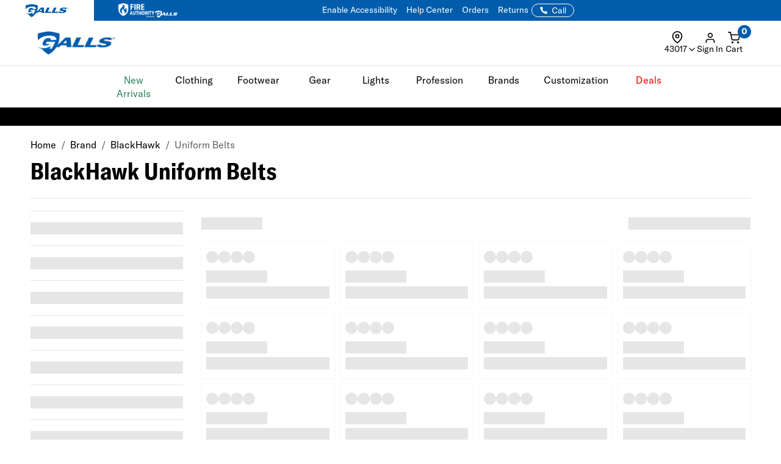

--- FILE ---
content_type: text/html; charset=ISO-8859-1
request_url: https://www.galls.com/CGBCIPSTCK
body_size: 202
content:
{"ip":"3.136.20.101","success":true,"type":"IPv4","continent":"North America","continent_code":"NA","country":"United States","country_code":"US","region":"Ohio","region_code":"OH","city":"Dublin","latitude":40.0992294,"longitude":-83.1140771,"is_eu":false,"postal":"43017","calling_code":"1","capital":"Washington D.C.","borders":"CA,MX","flag":{"img":"https://cdn.ipwhois.io/flags/us.svg","emoji":"Ã°ÂŸÂ‡ÂºÃ°ÂŸÂ‡Â¸","emoji_unicode":"U+1F1FA U+1F1F8"},"connection":{"asn":16509,"org":"Amazon Technologies Inc.","isp":"Amazon.com, Inc.","domain":"amazon.com"},"timezone":{"id":"America/New_York","abbr":"EST","is_dst":false,"offset":-18000,"utc":"-05:00","current_time":"2026-01-20T07:39:44-05:00"},"currency":{"name":"US Dollar","code":"USD","symbol":"$","plural":"US dollars","exchange_rate":1}}

--- FILE ---
content_type: application/javascript
request_url: https://www.galls.com/css/assets2024/components/marketing-tech/bazaar-voice/bazaar-voice.js?v=4
body_size: -18
content:
document.addEventListener('DOMContentLoaded', function () {
  document.addEventListener('submit', function (e) {
    const form = e.target;

    // Check if form has id="styleForm"
    const isStyleForm = form.id === 'styleForm';

    // Check for the required hidden input
    const hasStyleInput = form.querySelector('input[type="hidden"]#style[name="SISTYL"]');

    // Check if the form contains either the questions or reviews Bazaarvoice widget
    const containsBVWidget = form.querySelector('[data-bv-show="questions"], [data-bv-show="reviews"]');

    if (isStyleForm && hasStyleInput && containsBVWidget) {
      e.preventDefault(); // Prevent form submission (page refresh)
    }
  }, true); // Use capture phase
});


--- FILE ---
content_type: application/javascript
request_url: https://www.galls.com/css/gtsamfooter_js.js?v=313
body_size: 24026
content:

/* :::::::::::::::: OPTIMOVE FUNCTIONS (2 of 2) :::::::::::::::: */
//CONTACT US PAGE: Report Set Email Event
if (window.location.href.toLocaleLowerCase().indexOf('.com/support-request') > 0) {
    $("#samSRSubmit").click(function(){
        if (samValidateEmailAddress($("#SIEMAL").val()) == true) {
            samOptimove_Report_Set_Email_Event($("#SIEMAL").val());    //Send set_email event to Optimove
        } else {
            alert("INVALID EMAIL");
        }
    });
}

//LOGIN => CONTINUE AS GUEST: Report Set Email Event
if (window.location.href.toLocaleLowerCase().indexOf('/cgbclginc?pamode=*entr&partpg=cgbccart&pmanon=y') > 0) {
    $(".justify-content-between a.btn.btn-primary").click(function(){
        if (samValidateEmailAddress($("#SIEMAL1").val()) == true) {
            samOptimove_Report_Set_Email_Event($("#SIEMAL1").val());    //Send set_email event to Optimove
        }    
    });
}

/* :::::::::::::::: END :::::::::::::::: */




/* :::::::::::::::: EMAIL SIGNUP :::::::::::::::: */

/* Footer Section */
function samEmailSignup() {

    var email = $("#mce-EMAIL").val() || $("#signupemail_new").val();  
    if (email == '' || email =="undefined") {
        alert("Email is required");
        return;
    } else {
        var validateEmail = samValidateEmailAddress(email);
        if (validateEmail == false) {
            alert("Invalid Email Address");
            return;
        }
    }

    if (document.getElementById('samFooterProfession')) {
        var profession = $("#samFooterProfession").val();  
        if (profession == null) {
            alert("Profession is required");
            return;
        }
    } else {
        var profession = "";
    }

    var sms = $("#samFooterSMS").val().replaceAll('-','');

    /* Optimove Events */
    samOptimove_Report_Set_Email_Event(email);    //Send set_email event to Optimove
    samOptimove_Report_Account_Registration(email, "Galls", "FOOTER",sms);    //Send account_registration event to Optimove
    /* END */

    /* GQ Table */
    $.ajax({
        url: 
            '/cgi/CGBCXEMAL?'+
            'SIMODE=SIGNUP&'+
            'SISULIST=GEN&'+
            'SISUEMAL=' + email + '&'+
            'SISUSMS='  +   sms + '&'+
            'SISUPROF=' +  profession + '&'+
            'SISUSORC=FOOTER',
        type: 'post',
        async: false,
         
        success: function(result) {

            //"S":"Successful sign up"
            //"E":"Duplicate sign up found"
            //"W":"Welcome back"

            /* Attentive SMS */
            samAttentive_SendSubscribe(sms, "1052791"); //Footer ID
            /* END */

            /* Bluecore Event */
            sendBluecoreSignupEventOptIn(email, result);
            /* END */

            $("#samFooter_AfterSignup").show(500);
    
        }
    })

}

// //Send Subscription To My Inbox
// function samEmailSignupToInbox() {
//     var email = $("#signupemail_new").val();  
//     if (email == '' || email =="undefined") {
//         alert("Email is required");
//         return;
//     }
//     $.ajax({
//         url: '/cgi/CGBCXEMAL?SIAJAXEMAL='+email,
//         type: 'post',
//         async: false,
//         data: {
//         SIAJAXEMAL: email
//         },
//     })
//     $("#signupemail_new").val('');
// }

//Show Popup When Subscription Completed
function samShowPopupSubscriber(message) {

    showWait("B");
    setTimeout(function() {
        $("#samPopupSubscriberForm").css({
            "display": "block"
        });

        $("#samPopupSubscriberForm .h2").html(message);

        $("#samPopupSubscriberForm img").attr('src','/css/sam/opt-in-campaign/websignup_h1.jpg');

        hideWait();
    }, 500); 
}
function samClosePopupSubscriber() {
    $("#samPopupSubscriberForm").css({
        "display": "none"
    });
}

/* :::::::::::::::: END :::::::::::::::: */





/* :::::::::::::::: HIDE HOLSTERS WM ATTRIBUTES FROM ALL CATEGORY PAGES :::::::::::::::: */

var samTmpCountFoundWm = 0;
// For Desktop
if (document.getElementById('headingwmmul1')) {document.getElementById('headingwmmul1').style.display = "none";samTmpCountFoundWm++;}
if (document.getElementById('headingwmmul2')) {document.getElementById('headingwmmul2').style.display = "none";samTmpCountFoundWm++;}
if (document.getElementById('headingwmmul3')) {document.getElementById('headingwmmul3').style.display = "none";samTmpCountFoundWm++;}
if (document.getElementById('headingwmmul4')) {document.getElementById('headingwmmul4').style.display = "none";samTmpCountFoundWm++;}
if (document.getElementById('headingwmmul5')) {document.getElementById('headingwmmul5').style.display = "none";samTmpCountFoundWm++;}
if (document.getElementById('headingwmsaf')) {document.getElementById('headingwmsaf').style.display = "none";samTmpCountFoundWm++;}
if (document.getElementById('headingwmbbg')) {document.getElementById('headingwmbbg').style.display = "none";samTmpCountFoundWm++;}

//For Mobile
if (document.getElementById('Mwmmul1L2')) {document.getElementById('Mwmmul1L2').style.display = "none";}
if (document.getElementById('Mwmmul2L2')) {document.getElementById('Mwmmul2L2').style.display = "none";}
if (document.getElementById('Mwmmul3L2')) {document.getElementById('Mwmmul3L2').style.display = "none";}
if (document.getElementById('Mwmmul4L2')) {document.getElementById('Mwmmul4L2').style.display = "none";}
if (document.getElementById('Mwmmul5L2')) {document.getElementById('Mwmmul5L2').style.display = "none";}
if (document.getElementById('MwmsafL2')) {document.getElementById('MwmsafL2').style.display = "none";}
if (document.getElementById('MwmbbgL2')) {document.getElementById('MwmbbgL2').style.display = "none";}

if (samTmpCountFoundWm > 0) {
    for (var samTmpWMIndex = 1; samTmpWMIndex <= samTmpCountFoundWm; samTmpWMIndex++) {
        document.getElementsByClassName('panel')[document.getElementsByClassName('panel').length - samTmpWMIndex].style.border = "0";
    }
}

/* :::::::::::::::: END :::::::::::::::: */





/* :::::::::::::::: SHOW PROMO CODE APPLIED ON CART AND CHECKOUT PAGE :::::::::::::::: */

if (document.getElementsByClassName('sam--promocode--div').length > 0) {
    for (var samTmpPromo1 = 0; samTmpPromo1 < document.getElementsByClassName('sam--promocode--div').length; samTmpPromo1++) {
        if (document.getElementById('SISRCEI')) {
            if (document.getElementsByClassName('sam--promocode--div')[samTmpPromo1].getElementsByTagName('span').length == 0) {
                if (document.getElementById('SISRCEI').value != "" ) {
                    document.getElementsByClassName('sam--promocode--div')[samTmpPromo1].innerHTML = '<span style="color: green">Promo code applied</span>';
                }
            }
        } else if (document.getElementById('SISRCE')) {
            if (document.getElementsByClassName('sam--promocode--div')[samTmpPromo1].getElementsByTagName('span').length == 0) {
                if (document.getElementById('SISRCE').value != "" ) {
                    document.getElementsByClassName('sam--promocode--div')[samTmpPromo1].innerHTML = '<span style="color: green">Promo code applied</span>';
                }
            }
        } else {

        }
    }
}

//Promo Code Text at Checkout and Checkout Summary
if (document.getElementsByClassName('sam--promocode--text').length > 0) {
    for (var samTmpPromo2 = 0; samTmpPromo2 < document.getElementsByClassName('sam--promocode--text').length; samTmpPromo2++) {
        document.getElementsByClassName('sam--promocode--text')[samTmpPromo2].innerHTML = ' applied';
    }
}

/* :::::::::::::::: END :::::::::::::::: */





/* :::::::::::::::: MOBILE MENU - ALLOW ONLY ONE EXPANDABLE :::::::::::::::: */

var samMobileMenuSidebar = $('#mobile-sidebar .subnav');
samMobileMenuSidebar.on('show.bs.collapse','.collapse', function() {
    samMobileMenuSidebar.find('.collapse.in').collapse('hide');
});
$('#mobile-sidebar .subnav .subnav__l2--header').click(function(){
    if (document.getElementById('mobile-sidebar')) {
        document.getElementById('mobile-sidebar').scrollTo(0,0);
    }
});

/* :::::::::::::::: END :::::::::::::::: */





/* :::::::::::::::: SHOW SHORT SHIPPING INFO IN CART PAGE STEP 2 :::::::::::::::: */

if (document.getElementById('samShortShippingInfo')) {
    document.getElementById('samShortShippingInfo').innerHTML = "(4-6 business days)";
    document.getElementById('samShortShippingInfo').style.display = "block";
    document.getElementById('samShortShippingInfo').style.padding = "5px 0 5px 35px";
    document.getElementById('samShortShippingInfo').style.color = "#464646";
}

/* :::::::::::::::: END :::::::::::::::: */





/* :::::::::::::::: MODIFY STOCK MESSAGES FOR ALL PAGES :::::::::::::::: */

samStockMessageABTest();
function samStockMessageABTest() {


    /* Update See Price In Cart Message */
    if (document.getElementsByName("PAGETYPE").length > 0) {
        if (document.getElementsByName("PAGETYPE")[0].value == "PDP") {
            if ($("#priceMsg .mapmesg").html() == "see price in cart") {
                $("#priceMsg .mapmesg").html("See Updated Price In Cart");
                $('.listprice').css("text-decoration","line-through");
                $('.sezzle-shopify-info-button').css("display","none");
            }
        }
    }
    /* END */


    /* Change Stock Message Some Style (1 of 2) */
    if (document.getElementsByName("PAGETYPE").length > 0) {

        //PDP
        if (document.getElementsByName("PAGETYPE")[0].value == "PDP") {
            if ($("#style").val() == 'FX375') {
                if ($("#stockMsg span").text().toLowerCase().indexOf("due to high demand") >= 0) {
                    $("#stockMsg span").text('Due to high demand, this item is backordered and will ship when available. Current Shipment Est. February 2026.');
                }
            }  
        } 

        //Cart Page
        if (document.getElementsByName("PAGETYPE")[0].value == "CHECKOUT") {
            if (document.getElementsByClassName('newStockMessage').length > 0) {
                for (var i = 0; i < $(".shopping-cart__table--row").length; i++) {
                    if ($(".shopping-cart__table--row:eq(" + i + ") .shopping-cart__item--info").text().indexOf("FX375") >= 0){
                        if ($(".shopping-cart__table--row:eq(" + i + ") .newStockMessage").text().toLowerCase().indexOf("due to high demand") >= 0) {
                            $(".shopping-cart__table--row:eq(" + i + ") .newStockMessage").text('Due to high demand, this item is backordered and will ship when available. Current Shipment Est. February 2026.');
                        }
                    }
                }
            }
        }
    } 

    //Order Confirmation Page
    if (window.location.href.indexOf("CGBCCARTV?PAMODE") >= 0) {
        for (var i = 0; i < $(".samOrderConfirm_Product").length; i++) {
            if ($(".samOrderConfirm_Product:eq(" + i + ") .review__item--info").text().indexOf("FX375") >= 0) {
                if ($(".samOrderConfirm_Product:eq(" + i + ") .newStockMessage").text().toLowerCase().indexOf("due to high demand") >= 0) {
                    $(".samOrderConfirm_Product:eq(" + i + ") .newStockMessage").text('Due to high demand, this item is backordered and will ship when available. Current Shipment Est. February 2026.');
                }
            }
        }
    }

    //Quick View (When Stock Message is available) */
    if ($("#QstockMsg").length > 0) {
        if ($("#Qstyle").length > 0) {
            if ($("#Qstyle").val() == "FX375") {
                if ($("#QstockMsg span").text().toLowerCase().indexOf("due to high demand") >= 0) {
                    $("#QstockMsg span").text('Due to high demand, this item is backordered and will ship when available. Current Shipment Est. February 2026.');
                }
            }
        }
    }
    /* END */


    /* Hide Stock Message for GIFT */
    if (document.getElementsByName("PAGETYPE").length > 0) {

        /* PDP */
        if (document.getElementsByName("PAGETYPE")[0].value == "PDP") {
            if ($("#style").val() == 'GIFT') {
                $("#stockMsg").hide(0)
            }
        } 
        /* end */

        /* Cart Page */
        if (document.getElementsByName("PAGETYPE")[0].value == "CHECKOUT") {
            if (document.getElementsByClassName('newStockMessage').length > 0) {
                for (var i = 0; i < $(".shopping-cart__table--row").length; i++) {
                    if ($(".shopping-cart__table--row:eq(" + i + ") .shopping-cart__item--info").text().indexOf("GIFT") >= 0){
                        $(".shopping-cart__table--row:eq(" + i + ") .shopping-cart__item .newStockMessage").hide(0);
                    }
                }
            }
        }
        /* end */
    } 

    /* Order Confirmation Page */
    if (window.location.href.indexOf("CGBCCARTV?PAMODE") >= 0) {
        for (var i = 0; i < $(".samOrderConfirm_Product").length; i++) {
            if ($(".samOrderConfirm_Product:eq(" + i + ") .review__item--info").text().indexOf("GIFT") >= 0) {
                $(".samOrderConfirm_Product:eq(" + i + ") .newStockMessage").hide(0);
            }
        }
    }
    /* END */
    
}

/* :::::::::::::::: END :::::::::::::::: */





/* :::::::::::::::: SCROLL BACK TO TOP BUTTON :::::::::::::::: */

function samScrollBackToTop() {
    if (document.getElementsByClassName('header-logo').length > 0) {
        var tmpSamBackToTopAxis = document.getElementsByClassName('header-logo')[0].offsetTop;
        $("html, body").animate({ scrollTop: tmpSamBackToTopAxis });
    }
}

/* :::::::::::::::: END :::::::::::::::: */





/* :::::::::::::::: 1 OF 2 - COUPON NAVIGATION BAR (SHOW PROMO CODE APPLIED) :::::::::::::::: */
//NOTE: FUNCTIONS CALLED IN DOCUMENT READY

//Check For SRCE from URL
function samGetURLParam(paraName) {
    if (window.location.href.toLocaleUpperCase().indexOf(paraName+"=") > 0) { 
        var results = new RegExp('[\?&]' + paraName + '=([^&#]*)').exec(window.location.href);
        return results[1] || "";    //Will Return Empty if no value
    } else {
        return "NOTFOUND";  //If no Para Name found
    }
   
}

//Get Current SRCE
function samGetCurrentSRCE() {
    if (sessionStorage.getItem("sam_current_srce") !== null) {
        return sessionStorage.getItem("sam_current_srce");   
    } else {
        return "NOTFOUND";
    }
}

/* :::::::::::::::: END 1 OF 2 :::::::::::::::: */





/* :::::::::::::::: LEFT INFO MESSAGE AT TOP HEADER (CAROUSEL) :::::::::::::::: */

if (document.getElementById('samSRCEMSG')) {

    var samSRCEMSG = document.getElementById('samSRCEMSG').innerHTML.split(";");
    if (document.getElementById('samNavBarSection')) {
        var samSRCEMSG_Counter = 0;
        for (var i = 0; i < samSRCEMSG.length; i++) {
            if ($.trim(samSRCEMSG[i]) != '') {
                document.getElementById('samNavBarSection').innerHTML +=
                '<div class="samSRCE_Item">' + $.trim(samSRCEMSG[i]) + '</div>';
                samSRCEMSG_Counter++;
            }
        }

        //If only one item 
        if (samSRCEMSG_Counter == 1) {
            $("#samNavBarSection").addClass("samSingleSRCE");
        }
    }
    
    $('#samNavBarSection').slick({
      slidesToShow: 1,
      slidesToScroll: 1,
      autoplay: true,
      autoplaySpeed: 5000,
      arrows: true,
      dots: false,
      pauseOnHover: true
    });
}

/* :::::::::::::::: END :::::::::::::::: */




/* :::::::::::::::: ANNOUNCEMENT BAR [1 of 2] (CAROUSEL) :::::::::::::::: */

if (document.getElementById('samSRCEMSG')) {

    //If getting for Web Source Code Banner
    // $("timer").each(function() {
    //     var unixTimestamp = parseInt($(this).find("date").text().trim(), 10);
    //     var label = $(this).find("label").text().trim();
    //     var url = $(this).find("url").text().trim();

    //     spCountdownTimer(unixTimestamp, label, url);
    // });
    var spSRCEMSG = document.getElementById('samSRCEMSG').innerHTML.split(";");
    var spSRCEMSG_Counter = 0;
    var spSRCEMSG_Href = "";
    var spSRCEMSG_Label = "";
    let spTempDiv = "";
    let spAnchor;

    for (var i = 0; i < spSRCEMSG.length; i++) {
        if ($.trim(spSRCEMSG[i]) != '') {
            // Create a temporary DOM element to parse the string
            spTempDiv = document.createElement('div');
            spTempDiv.innerHTML = $.trim(spSRCEMSG[i]);

            spAnchor = spTempDiv.querySelector('a');
            if (spAnchor) {
                spCountdownTimer('', spAnchor.textContent.trim(), spAnchor.getAttribute('href')); 
            }
            
            spSRCEMSG_Counter++;
        }
    }

    // spCountdownTimer(1741573108, "Up to 50% OFF shoes", "/footwear"); //March 09
    // spCountdownTimer(1738466308, "Up to 40% OFF handbags", "/duty-bags"); //Feb 01 (Expired)
    // spCountdownTimer(1741231108, "Save 25% OFF on all boots", "/pants");    //March 05
    // spCountdownTimer(1741490308, "Extra 25% OFF clearance", "/clearance");  //March 08
    // spCountdownTimer(1743560308, "spend over $100 for free bag", "/shirts"); //April 01
    // spCountdownTimer(1743992308, "All Boots Ship Free", "/footwear"); //April 06

    //Show 1 Promo at a time
    $('#samPromoBanner').slick({
        slidesToShow: 1,
        initialSlide: 0,
        pauseOnHover: true,
        autoplay: true,
        autoplaySpeed: 5000,
        dots: false,
        infinite: false,
        arrows: true
    });

    $("#samPromoBanner .samPromoBanner_Wrapper a").css("color","#fff");

    //Show Multiple Promos at a time
    // spInitiateAnnouncementBanner(); // Check before initializing Slick.
    // $(window).on('resize', function () {
    //     spInitiateAnnouncementBanner(); //Recheck on window resize 
    // });
    
}

//Show Multiple at a times
function spInitiateAnnouncementBanner() {

    if (!spSlidesFitInContainer('#samPromoBanner')) {

        $('#samPromoBanner').slick({
            slidesToScroll: 1,
            variableWidth: true,
            centerMode: false,
            pauseOnHover: true,
            autoplay: false,
            dots: false,
            infinite: false,
            arrows: true,
            responsive: [
                {
                    breakpoint: 600,
                    settings: {
                        slidesToShow: 1,
                        variableWidth: false,
                        centerMode: true,
                        initialSlide: 0
                    }
                }
            ]
        });

        $('#samPromoBanner').on('afterChange', function () {
            spDisableSlickArrow();
        });
    }
}

function spCountdownTimer(targetUnixTimestamp, targetLabel, targetURL) {
    // Get countdown container
    const countdownContainer = document.getElementById("samPromoBanner");

    // Function to format time (Ensure double digits)
    function formatTime(unit) {
        return unit < 10 ? `${unit}` : unit;
    }

    // Create samPromoBanner_Wrapper
    const countdownWrapper = document.createElement("div");
    countdownWrapper.className = "samPromoBanner_Wrapper samGlob_DP_Flex";

    // Create samPromoBanner_Item
    const countdownItem = document.createElement("div");
    countdownItem.className = "samPromoBanner_Item";

    // Create samPromoBanner_Label
    const labelElement = document.createElement("div");
    labelElement.className = "samPromoBanner_Label";
    labelElement.textContent = targetLabel;

    // Create clickable link
    const labelLink = document.createElement("a");
    labelLink.href = targetURL;

    // If targetUnixTimestamp is null or empty, only return the label (No timer)
    if (!targetUnixTimestamp) {
        countdownItem.appendChild(labelElement);
        labelLink.appendChild(countdownItem);
        countdownWrapper.appendChild(labelLink);
        countdownContainer.appendChild(countdownWrapper);
        return; // Exit function since no timer is needed
    }

    const targetTime = targetUnixTimestamp * 1000; // Convert to milliseconds
    const now = new Date().getTime();

    // If the countdown is already expired, return without displaying anything
    if ((targetTime - now) <= 0) {
        return;
    }

    // Create samPromoBanner_Timer
    const timerElement = document.createElement("div");
    timerElement.className = "samPromoBanner_Timer";

    function updateCountdown() {
        const now = new Date().getTime(); // Update current time on each interval
        const remainingTime = targetTime - now;

        if (remainingTime <= 0) {
            timerElement.innerHTML = "Countdown expired!";
            clearInterval(interval); // Stop the countdown
            return;
        }

        const days = formatTime(Math.floor(remainingTime / (1000 * 60 * 60 * 24)));
        const hours = formatTime(Math.floor((remainingTime % (1000 * 60 * 60 * 24)) / (1000 * 60 * 60)));
        const minutes = formatTime(Math.floor((remainingTime % (1000 * 60 * 60)) / (1000 * 60)));
        const seconds = formatTime(Math.floor((remainingTime % (1000 * 60)) / 1000));

        timerElement.innerHTML = `
            <div class="samPromoBanner_Unit">${days}d&nbsp;</div>
            <div class="samPromoBanner_Unit">${hours}h&nbsp;</div>
            <div class="samPromoBanner_Unit">${minutes}m&nbsp;</div>
            <div class="samPromoBanner_Unit">${seconds}s</div>
        `;
    }

    countdownItem.appendChild(labelElement);
    countdownItem.appendChild(timerElement);
    labelLink.appendChild(countdownItem);
    countdownWrapper.appendChild(labelLink);
    countdownContainer.appendChild(countdownWrapper); // Append instead of replacing

    updateCountdown(); // Initial call
    const interval = setInterval(updateCountdown, 1000);
}

/* :::::::::::::::: END :::::::::::::::: */





/* :::::::::::::::::::::::::::::::: DOCUMENT READY :::::::::::::::::::::::::::::::: */

$(document).ready(function(){

    /* :::::::::::::::: SHOW STICKY CHECKOUT BUTTON :::::::::::::::: */

    if (document.getElementsByName("PAGETYPE").length > 0) {
        if (document.getElementsByName("PAGETYPE")[0].value == "CHECKOUT") {

            if (document.getElementById("ProceedToCheckout")) {

                //Add CheckOut Button
                document.getElementById('CheckOutBtnForABTest').innerHTML = '<a style="margin-top: 15px;" class="btn btn_sm btn--orange btn-block" href="/checkout">Checkout</a>';

                //Observe CheckOut Button
                var samCheckOutBtnObserver = new IntersectionObserver(function(samEntry) {
                    if(samEntry[0].isIntersecting === true) {
                        //CheckOut button is visible (element and viewport are overlapping)
                        document.getElementById('CheckOutBtnForABTest').classList.remove("samShowCheckOutButtonBottom");                    
                    } else {  
                        document.getElementById('CheckOutBtnForABTest').classList.add("samShowCheckOutButtonBottom"); 
                    } 
                }, { threshold: [0] });
                samCheckOutBtnObserver.observe(document.getElementById("ProceedToCheckout"));
 
            }

        } 
    }
    
    /* :::::::::::::::: END :::::::::::::::: */


    


    /* :::::::::::::::: 2 OF 2 - COUPON NAVIGATION BAR (SHOW PROMO CODE APPLIED) :::::::::::::::: */

    if (samGetURLParam('PMSRCE') != "NOTFOUND") {

        let samSRCEFromURL = samGetURLParam('PMSRCE');
        let samCurrentSRCE = samGetCurrentSRCE();
        let samExistingSRCE =  $("#samTopInfoBarDiv").html().substring(10,$("#samTopInfoBarDiv").html().length);

        if (samSRCEFromURL != "") {
            if (
                (samSRCEFromURL == samExistingSRCE) &&
                (samSRCEFromURL != samCurrentSRCE)
             ) {
                $("#samTopInfoBarDiv").html("Promo Code Applied");
                $("#samTopInfoBarDiv").slideToggle(500);

                //Wait 8 seconds and Close
                setTimeout(function(){
                    $("#samTopInfoBarDiv").slideToggle(500);
                },5000);
                sessionStorage.setItem("sam_current_srce",samSRCEFromURL); 
            }
        }

    }
    
    /* :::::::::::::::: END 2 of 2 :::::::::::::::: */
    




    /* :::::::::::::::: SHOW SIGNIN WRAPPER AT TOP RIGHT (HEADER SECTION) :::::::::::::::: */

    $(".samHeaderTop_Status, #samHeaderTop_SignInIcon").on("mouseover",function(){
        if (samIsUserloggedIn() == true) {
            $("#samHeaderTop_AccountDiv").show(0);
        } else {
            $("#samHeaderTop_SignInDD").show(0);
        }
    });
    $(".samHeaderTop_Status, #samHeaderTop_SignInIcon").on("mouseout",function(){
        if (samIsUserloggedIn() == true) {
            $("#samHeaderTop_AccountDiv").hide(0);
        } else {
            $("#samHeaderTop_SignInDD").hide(0);
        }
    });

    /* :::::::::::::::: END :::::::::::::::: */


    
    
    /* :::::::::::::::: STICKY HEADER SEARCH BOX :::::::::::::::: */
    if (
        (window.location.href.toLocaleLowerCase().indexOf("cgbcsrpuc") < 0) &&
        (window.location.href.toLocaleLowerCase().indexOf("cgbccart?") < 0) &&
        (window.location.href.toLocaleLowerCase().indexOf("cgbcsrni") < 0) &&
        (window.location.href.toLocaleLowerCase().indexOf("/pages/gcu-agency-order") < 0) &&
        (window.location.href.toLocaleLowerCase().indexOf("/pages/gcu-editor") < 0) &&
        (window.location.href.toLocaleLowerCase().indexOf("/gcu-home") < 0) &&
        (window.location.href.toLocaleLowerCase().indexOf("/gcu-profile") < 0) &&
        (window.location.href.toLocaleLowerCase().indexOf("cgbcmrguh") < 0) &&
        (window.location.href.toLocaleLowerCase().indexOf('/cgbclmguh') < 0) 
    ) {

        //ANNOUNCEMENT BAR [2 of 2]
        if (screen.width > 991) {
            if ($("#samNewHeader_HeaderTopDiv").length > 0) {
                //Observe Main Menu
                var samMainMenuObserver = new IntersectionObserver(function(samEntry) {
                    if(samEntry[0].isIntersecting === true) {
                        document.getElementById('samNewHeader').classList.remove("spStickyTopHeader_Desktop");                   
                    } else {  
                        document.getElementById('samNewHeader').classList.add("spStickyTopHeader_Desktop"); 
                    } 
                }, { threshold: [0] });
                samMainMenuObserver.observe(document.getElementById("navigation"));
            }
        } else {
            if ($("#mobilesearchDiv").length > 0) {
                var samSearchBoxObserver = new IntersectionObserver(function(samEntry) {
                    if(samEntry[0].isIntersecting === true) {
                        document.getElementById('samNewHeader').classList.remove("spStickyTopHeader_Mobile"); 
                    } else {  
                        if ($(".al_Search_TopNav_Active").length < 1) {
                            document.getElementById('samNewHeader').classList.add("spStickyTopHeader_Mobile"); 
                        }
                    } 
                }, { threshold: [0] });
                samSearchBoxObserver.observe(document.getElementById("samNewHeader_HeaderTopDiv"));
            }
        } 

        
    }
    /* :::::::::::::::: END :::::::::::::::: */





    /* :::::::::::::::: 1 of 2: EXIT INTENT :::::::::::::::: */
    // samToggleExitIntent();  
    /* :::::::::::::::: END :::::::::::::::: */





    /* :::::::::::::::: 1 of 2: NEW POPUP SUBSCRIBER :::::::::::::::: */
    samNPSStart();
    /* :::::::::::::::: END :::::::::::::::: */




    /* UPDATE SIGNUP DISCOUNT MESSAGE (1 of 3)  */
    $("#000000000000149L2 li").last().html(
        '<a onclick="samCloseMobileMenuNav();samShowNPS_FromGalls()">Unlock 15% Off!</a>'
    )
    /* END */

    


    /* :::::::::::::::: AUTO SCROLL (MY ACCOUNT) :::::::::::::::: */
    if (
        (window.location.href.toLocaleLowerCase().indexOf(".com/cgbcacc") >= 0) ||
        (window.location.href.toLocaleLowerCase().indexOf(".com/order-status") >= 0)
    ){

        //Scroll to the LEFT and CENTER position of the ACTIVE Tab
        if ($('ul.list-tabs li.active').length > 0) {
            var samAC_ActiveTab = $('ul.list-tabs li.active');
            var samAC_offsetLeft = samAC_ActiveTab.offset().left - $('ul.list-tabs').offset().left + $('ul.list-tabs').scrollLeft();
            var samAC_scrollPosition = samAC_offsetLeft - ($(window).width() / 2) + (samAC_ActiveTab.outerWidth() / 2);
            $('ul.list-tabs').animate({
                scrollLeft: samAC_scrollPosition
            }, 500);
        }
        
    } 
    //GCU Profile Tab
    else if (window.location.href.toLocaleLowerCase().indexOf(".com/cgbclmguh") >= 0) {

        //Scroll to the LEFT and CENTER position of the ACTIVE Tab
        if ($('.samGCU_Agency_Profile_Tab .sam_FW_wrapper').length > 0) {
            var samAC_ActiveTab = $('.samGCU_Agency_Profile_Tab .sam_FW_wrapper a.active');
            var samAC_offsetLeft = samAC_ActiveTab.offset().left - $('.samGCU_Agency_Profile_Tab .sam_FW_wrapper').offset().left + $('.samGCU_Agency_Profile_Tab .sam_FW_wrapper').scrollLeft();
            var samAC_scrollPosition = samAC_offsetLeft - ($(window).width() / 2) + (samAC_ActiveTab.outerWidth() / 2);
            $('.samGCU_Agency_Profile_Tab .sam_FW_wrapper').animate({
                scrollLeft: samAC_scrollPosition
            }, 500);
        }

    }
    /* :::::::::::::::: END :::::::::::::::: */ 


    /* Add InputMask */
    samPhoneNumberInputMask('#samFooterSMS');


    /* Expandable Section */
    $('.samGlob_Expandable').on('click', function() {
        const element = $(this);

        if (!element.hasClass('expanded')) {
            // Expand with animation
            element.animate({ height: element.data('fullHeight') }, 500, function() {
                element.addClass('expanded');
            });
        } else {
            // Collapse with animation
            element.animate({ height: element.data('collapsedHeight') }, 500, function() {
                element.removeClass('expanded'); 
            });
        }
    });
    /* end */
    
    /*********************************/
    if ($('.shopping-cart').length > 0) {
        CartTimer.init();
    }
});

/* :::::::::::::::::::::::::::::::: END DOCUMENT READY :::::::::::::::::::::::::::::::: */






/* :::::::::::::::: SHOW 99+ FOR CART ITEMS :::::::::::::::: */

if ($(".cart--total").length > 0) {
    if (parseInt($(".cart--total").html()) > 99) {
        $(".cart--total").html("99+");
    }
}

/* :::::::::::::::: END :::::::::::::::: */





/* :::::::::::::::: ADD CARD CAROUSEL TO A DIV :::::::::::::::: */

function samAddCardCarousel(divIDClass,arrProducts) {

    //NO QUICKVIEW
    document.getElementById(divIDClass).innerHTML = '<div class="carousel ' + divIDClass + '">&nbsp;</div>';
    for (let i = 0; i < arrProducts.length; i++) {
        let targetElement = document.getElementsByClassName(divIDClass)[0];
        if (!targetElement) {
            continue;
        }

        targetElement.innerHTML += `
    <div>
        <div class="card" id="socialProofCarouselCard-${i}">
            <div class="card-header">
                <a href="${arrProducts[i][6]}">
                    <img data-lazy src="/css/ajax-loader2.jpg" data-original="${arrProducts[i][2]}">
                </a>
            </div>
            <div class="card-body">
                <div class="card-content">
                    <div class="card-title">
                        <span id="socProofNewArrival" class="social-proof-new-arrival" style="display: none;">New Arrival</span>
                        <a href="${arrProducts[i][6]}">${arrProducts[i][1]}</a>
                    </div>
                    <div class="flex-grid">               
                        <div class="card-brand">${arrProducts[i][3]}</div>
                        <div class="card-rating">${arrProducts[i][5]}</div>
                    </div>
                    <div class="card-price">
                        <span id="socProofSale" class="soc-proof-sale" style="display: none;">Sale | </span>
                        <span>${arrProducts[i][4]}</span>
                    </div>
                    <!-- Only At Galls | Customizable | Ships Free -->
                    <div id="socProofInlineTags" class="soc-proof-inline-tags"><!--JS tags--></div>
                    <div>
                        <a class="card-button" href="${arrProducts[i][6]}" onclick="ga4SendSamDynamicCarouselATCEvent('${arrProducts?.[i][9] || ""}')">Shop Now</a>
                    </div>
                </div>
            </div>
            <!-- Social Proof Badge -->
            <span id="socialProofBadge" class="social-proof-badge" 
              style="background-color: #FFFFFF; color: #FFFFFF; display: none;">Clearance</span> <!-- Dynamic with JS -->
        </div>
    </div>
    `;

    placeAllSocialProofTags(arrProducts[i][8], '#socialProofCarouselCard-' + i);
    }
}

function samAddCardCarouselQV(divIDClass,arrProducts) {

    const wrapper = document.getElementById(divIDClass);
    if (!wrapper) {
        return;
    }

    //WITH QUICKVIEW
    document.getElementById(divIDClass).innerHTML = '<div class="carousel ' + divIDClass + '">&nbsp;</div>';
    for (var i = 0; i < arrProducts.length; i++) {
        let targetElement = document.getElementsByClassName(divIDClass)[0];

        if (!targetElement) { continue; }
        targetElement.innerHTML += `
        <div>
            <div class="card" id="socialProofCarouselCard-${i}">
                <div class="card-header">
                    <a href="${arrProducts[i][6]}">
                        <img data-lazy src="/css/ajax-loader2.jpg" data-original="${arrProducts[i][2]}">
                    </a>
                </div>
                <div class="card-body">
                    <div class="card-content">
                        <div class="card-title">
                            <span id="socProofNewArrival" class="social-proof-new-arrival" style="display: none;">New Arrival</span>
                            <a href="${arrProducts[i][6]}">${arrProducts[i][1]}</a>
                        </div>
                        <div class="flex-grid">               
                            <div class="card-brand">${arrProducts[i][3]}</div>
                            <div class="card-rating">${arrProducts[i][5]}</div>
                        </div>
                        <div class="card-price">
                            <span id="socProofSale" class="soc-proof-sale" style="display: none;">Sale | </span>
                            <span>${arrProducts[i][4]}</span>
                        </div>
                        <!-- Only At Galls | Customizable | Ships Free -->
                        <div id="socProofInlineTags" class="soc-proof-inline-tags"><!--JS tags--></div>
                        <div>
                            <a class="btnTriggerQV card-button" onclick="ga4SendSamDynamicCarouselATCEvent('${arrProducts?.[i][9] || ""}'); Quickview('${arrProducts[i][0]}')">Add To Cart</a>
                        </div>
                    </div>
                </div>
                    <!-- Social Proof Badge -->
                    <span id="socialProofBadge" class="social-proof-badge" 
                    style="background-color: #FFFFFF; color: #FFFFFF; display: none;">Clearance</span> <!-- Dynamic with JS -->
            </div>
        </div>
    `;    

    placeAllSocialProofTags(arrProducts[i][8], '#socialProofCarouselCard-' + i);
    }
}


function samGetProducts(samKeyword,samProdID,samProdTotal,samProdSort,samDivID) {

    var samArrProdList = [];

	$.ajax({
		url: "/CGBCSRCH",
		data: { 
            SISRCH: samKeyword, 
			SIWTNO: samProdID, 
			SIIPPG: samProdTotal, 
			SISORT: samProdSort,
			SIAJAXMODE: "Y",
			SIRFNO: 1,
			SIAJAXACTN: "FILTER",
            SICRSL: "Y"
		},
		cache: false,
		type: "get",
		dataType: "html",
		success:
			function (data) { 

                // console.log(data);

                //All Required Variables
                var samTmpStyle = data.match(/<span class="samSRCHResult_Style">(.*)/g);     	//All STYLES
                var samTmpTitle = data.match(/<span class="samSRCHResult_Title">(.*)/g);     	//All TITLES
                var samTmpImage = data.match(/<span class="samSRCHResult_Image">(.*)/g);     	//All IMAGES
                var samTmpBrand = data.match(/<span class="samSRCHResult_Brand">(.*)/g);     	//All BRANDS
                var samTmpPrice = data.match(/<span class="samSRCHResult_Price">(.*)/g);     	//All PRICES
                var samTmpRating = data.match(/<span class="samSRCHResult_Ratings">(.*)/g);     //All RATINGS
                var samTmpURL = data.match(/<span class="samSRCHResult_Href">(.*)/g);           //All URL
                var samTmpTag = data.match(/<span class="samSRCHResult_Tag">(.*)/g);            //All TAGS 
                const socialProofTags = extractSocialProofTags(data);	                        //All SOCIAL PROOF TAGS

                if (samTmpStyle !== null) {

                    for (var i = 0; i < samTmpStyle.length; i++) {

                        samTmpStyle[i] = samTmpStyle[i].substring(34,samTmpStyle[i].length - 7);
                        samTmpTitle[i] = samTmpTitle[i].substring(34,samTmpTitle[i].length - 7);
                        samTmpImage[i] = samTmpImage[i].substring(34,samTmpImage[i].length - 7);
                        samTmpBrand[i] = samTmpBrand[i].substring(34,samTmpBrand[i].length - 7);
                        samTmpPrice[i] = samTmpPrice[i].substring(34,samTmpPrice[i].length - 7).replace(/<br>/g, "");;
                        samTmpRating[i] = samTmpRating[i].substring(36,samTmpRating[i].length);
                        samTmpURL[i] = samTmpURL[i].substring(33,samTmpURL[i].length - 7);
                        samTmpTag[i] = samTmpTag[i].substring(32,samTmpTag[i].length - 7);  
    
                        samArrProdList.push(
                        [
                            samTmpStyle[i],
                            samTmpTitle[i],
                            samTmpImage[i],
                            samTmpBrand[i],
                            samTmpPrice[i],
                            samTmpRating[i],
                            samTmpURL[i],
                            samTmpTag[i],
                            socialProofTags[i]   
                        ]);
    
                    }
    
                    if (screen.width < 993) {
                        samAddCardCarousel(samDivID,samArrProdList);
                    } else {
                        samAddCardCarouselQV(samDivID,samArrProdList);
                    }
                    
    
                    $('.' + samDivID).slick({
                        slidesToShow: 6,
                        variableWidth: false,
                        centerPadding: '0',
                        dots: false,
                        arrows: true,
                        infinite: true,
                        responsive: [
                        {
                            breakpoint: 1500,
                            settings: {
                                slidesToShow: 5,
                            }
                        },
                        {
                            breakpoint: 992,
                            settings: {
                                slidesToShow: 4,
                            }
                        },
                        {
                            breakpoint: 800,
                            settings: {
                                slidesToShow: 3,
                                slidesToScroll: 2,
                                speed: 500,
                            }
                        }
                        ]
                    });
    
                    samAddLazyLoadToImg();  //Add Lazy Load;

                }

                
			}  
	});
	
}

function samGetProductsFromNewItem(samProdTotal,samProdSort,samDivID) {

	var samArrProdList = [];
	
	$.ajax({
		url: "/CGBCSRCH",
		data: { 
            SISRCH: "", 
			SIWTNO: "", 
			SIIPPG: samProdTotal, 
			SISORT: samProdSort,
			SIAJAXMODE: "Y",
			SIRFNO: 1,
            SINWIT: "Y",
			SIAJAXACTN: "FILTER",
            SICRSL: "Y"
		},
		cache: false,
		type: "get",
		dataType: "html",
		success:
			function (data) { 

                // console.log(data);

                //All Required Variables
                var samTmpStyle = data.match(/<span class="samSRCHResult_Style">(.*)/g);     	//All STYLES
                var samTmpTitle = data.match(/<span class="samSRCHResult_Title">(.*)/g);     	//All TITLES
                var samTmpImage = data.match(/<span class="samSRCHResult_Image">(.*)/g);     	//All IMAGES
                var samTmpBrand = data.match(/<span class="samSRCHResult_Brand">(.*)/g);     	//All BRANDS
                var samTmpPrice = data.match(/<span class="samSRCHResult_Price">(.*)/g);     	//All PRICES
                var samTmpRating = data.match(/<span class="samSRCHResult_Ratings">(.*)/g);     //All RATINGS
                var samTmpURL = data.match(/<span class="samSRCHResult_Href">(.*)/g);           //All URL
                var samTmpTag = data.match(/<span class="samSRCHResult_Tag">(.*)/g);            //All TAGS 
                const socialProofTags = extractSocialProofTags(data);	                        //All SOCIAL PROOF TAGS

                if (samTmpStyle !== null) {

                    for (var i = 0; i < samTmpStyle.length; i++) {

                        samTmpStyle[i] = samTmpStyle[i].substring(34,samTmpStyle[i].length - 7);
                        samTmpTitle[i] = samTmpTitle[i].substring(34,samTmpTitle[i].length - 7);
                        samTmpImage[i] = samTmpImage[i].substring(34,samTmpImage[i].length - 7);
                        samTmpBrand[i] = samTmpBrand[i].substring(34,samTmpBrand[i].length - 7);
                        samTmpPrice[i] = samTmpPrice[i].substring(34,samTmpPrice[i].length - 7).replace(/<br>/g, "");;
                        samTmpRating[i] = samTmpRating[i].substring(36,samTmpRating[i].length);
                        samTmpURL[i] = samTmpURL[i].substring(33,samTmpURL[i].length - 7);
                        samTmpTag[i] = samTmpTag[i].substring(32,samTmpTag[i].length - 7);  
    
                        samArrProdList.push(
                        [
                            samTmpStyle[i],
                            samTmpTitle[i],
                            samTmpImage[i],
                            samTmpBrand[i],
                            samTmpPrice[i],
                            samTmpRating[i],
                            samTmpURL[i],
                            samTmpTag[i],
                            socialProofTags[i]    
                        ]);
    
                    }
    
                    if (screen.width < 993) {
                        samAddCardCarousel(samDivID,samArrProdList);
                    } else {
                        samAddCardCarouselQV(samDivID,samArrProdList);
                    }
                    
    
                    $('.' + samDivID).slick({
                        slidesToShow: 6,
                        variableWidth: false,
                        centerPadding: '0',
                        dots: false,
                        infinite: true,
                        arrows: true,
                        responsive: [
                        {
                            breakpoint: 1500,
                            settings: {
                                slidesToShow: 5,
                            }
                        },
                        {
                            breakpoint: 992,
                            settings: {
                                slidesToShow: 4,
                            }
                        },
                        {
                            breakpoint: 800,
                            settings: {
                                slidesToShow: 3,
                                slidesToScroll: 2,
                                speed: 500,
                            }
                        }
                        ]
                    });
    
                    samAddLazyLoadToImg();  //Add Lazy Load;

                }

                
			}  
	});
	
}

function samGetProductsFromBrandPage(samWTNO,samAVNO,samProdTotal,samProdSort,samDivID) {

	var samArrProdList = [];
	
	$.ajax({
		url: "/CGBCSRCH",
		data: { 
            SIATID: "BRAND", 
			SIWTNO: samWTNO, 
			SIAVNO: samAVNO, 
			SIIPPG: samProdTotal, 
			SISORT: samProdSort,
			SIAJAXMODE: "Y",
			SIRFNO: 1,
			SIAJAXACTN: "FILTER",
            SICRSL: "Y"
		},
		cache: false,
		type: "get",
		dataType: "html",
		success:
			function (data) { 

                // console.log(data);

                //All Required Variables
                var samTmpStyle = data.match(/<span class="samSRCHResult_Style">(.*)/g);     	//All STYLES
                var samTmpTitle = data.match(/<span class="samSRCHResult_Title">(.*)/g);     	//All TITLES
                var samTmpImage = data.match(/<span class="samSRCHResult_Image">(.*)/g);     	//All IMAGES
                var samTmpBrand = data.match(/<span class="samSRCHResult_Brand">(.*)/g);     	//All BRANDS
                var samTmpPrice = data.match(/<span class="samSRCHResult_Price">(.*)/g);     	//All PRICES
                var samTmpRating = data.match(/<span class="samSRCHResult_Ratings">(.*)/g);     //All RATINGS
                var samTmpURL = data.match(/<span class="samSRCHResult_Href">(.*)/g);           //All URL
                var samTmpTag = data.match(/<span class="samSRCHResult_Tag">(.*)/g);            //All TAGS
                const socialProofTags = extractSocialProofTags(data);	                        //All SOCIAL PROOF TAGS

                if (samTmpStyle !== null) {

                    for (var i = 0; i < samTmpStyle.length; i++) {

                        samTmpStyle[i] = samTmpStyle[i].substring(34,samTmpStyle[i].length - 7);
                        samTmpTitle[i] = samTmpTitle[i].substring(34,samTmpTitle[i].length - 7);
                        samTmpImage[i] = samTmpImage[i].substring(34,samTmpImage[i].length - 7);
                        samTmpBrand[i] = samTmpBrand[i].substring(34,samTmpBrand[i].length - 7);
                        samTmpPrice[i] = samTmpPrice[i].substring(34,samTmpPrice[i].length - 7).replace(/<br>/g, "");;
                        samTmpRating[i] = samTmpRating[i].substring(36,samTmpRating[i].length);
                        samTmpURL[i] = samTmpURL[i].substring(33,samTmpURL[i].length - 7);
                        samTmpTag[i] = samTmpTag[i].substring(32,samTmpTag[i].length - 7);  
    
                        samArrProdList.push(
                        [
                            samTmpStyle[i],
                            samTmpTitle[i],
                            samTmpImage[i],
                            samTmpBrand[i],
                            samTmpPrice[i],
                            samTmpRating[i],
                            samTmpURL[i],
                            samTmpTag[i],
                            socialProofTags[i]    
                        ]);
    
                    }
    
                    if (screen.width < 993) {
                        samAddCardCarousel(samDivID,samArrProdList);
                    } else {
                        samAddCardCarouselQV(samDivID,samArrProdList);
                    }
                    
    
                    $('.' + samDivID).slick({
                        slidesToShow: 6,
                        variableWidth: false,
                        centerPadding: '0',
                        dots: false,
                        infinite: true,
                        arrows: true,
                        responsive: [
                            {
                                breakpoint: 1500,
                                settings: {
                                    slidesToShow: 5,
                                }
                            },
                            {
                                breakpoint: 992,
                                settings: {
                                    slidesToShow: 4,
                                }
                            },
                            {
                                breakpoint: 800,
                                settings: {
                                    slidesToShow: 3,
                                    slidesToScroll: 2,
                                    speed: 500,
                                }
                            }
                        ]
                    });
    
                    samAddLazyLoadToImg();  //Add Lazy Load;

                }
                
			}  
	});

}

/* :::::::::::::::: END :::::::::::::::: */





/* :::::::::::::::: 2 of 2: EXIT INTENT :::::::::::::::: */

function samToggleExitIntent() {
    
    if (
        (window.location.href.toLocaleLowerCase().indexOf('cgbccart') < 0) &&
        (window.location.href.toLocaleLowerCase().indexOf('cgbcsrpuc') < 0) &&
        (window.location.href.toLocaleLowerCase().indexOf('/checkout') < 0) &&
        (window.location.href.toLocaleLowerCase().indexOf('/gcu-home') < 0) &&
        (window.location.href.toLocaleLowerCase().indexOf('/gcu-profile') < 0) &&
        (window.location.href.toLocaleLowerCase().indexOf('/cgbclmguh') < 0) &&
        (window.location.href.toLocaleLowerCase().indexOf('/cgbcsrni') < 0)
    ) {
    
        //First Time => No LS yet
        if (samGetLS_Value("shown_exit_intent") == null) {
            samSetLSWithExpiry("shown_exit_intent", "no");
        } else {
            
            let samExpiredDate = samGetLS_Expiry("shown_exit_intent");
            let samTodayDate = Date.now();
            
            //console.log("Expired Date: " + samExpiredDate);
            //console.log("Today Date: " + samTodayDate);
    
            if (samTodayDate > samExpiredDate) {
                //EXPIRED
                samSetLSWithExpiry("shown_exit_intent", "no");
            } else {
                //NOT EXPIRED YET
            }
    
        }
    
        //For Desktop
        document.querySelector("body").addEventListener("mouseleave", (event) => {
            //Make sure the LS exists
            if (samGetLS_Value("shown_exit_intent") !== null) {

                if ($("#attentive_creative").length < 1) {
                    if ((event.clientY <= 0) && (samGetLS_Value("shown_exit_intent") == "no")) {
    
                        if (samEnoughTimeSession() == true) {
                            //Add overlay background
                            var samBGOverlay = document.createElement("div");
                            samBGOverlay.setAttribute("id", "samWaitBckgd");
                            document.body.appendChild(samBGOverlay);
            
                            $("#samExitIntentForm").css({
                                "display":  "block"
                            });
                            $("#samExitIntentForm").html('<div class="samExitIntentTitle">Before You Leave</div><span id="samExitIntentCloseBtn" onclick="samCloseExitIntentDiv()">Close</span><iframe width="100%" height="100%" src="https://app.smartsheet.com/b/form/4156e89c6306462ca73016320aab71a9?collection_point=gallscom&use_case=visitorexit"></iframe>');
            
                            samSetLSWithExpiry("shown_exit_intent", "yes");
                        }

                    } 
                }

            } 
        });
    
        //For Mobile and Tablets
        if (screen.width < 1024) {
            $(window).on('blur', function () {
    
                if ($("#attentive_creative").length < 1) {
                    //Make sure the LS exists
                    if (samGetLS_Value("shown_exit_intent") !== null) {
                        if (samGetLS_Value("shown_exit_intent") == "no") {
    
                            if (samEnoughTimeSession() == true) {
                                //Add overlay background
                                var samBGOverlay = document.createElement("div");
                                samBGOverlay.setAttribute("id", "samWaitBckgd");
                                document.body.appendChild(samBGOverlay);
        
                                $("#samExitIntentForm").css({
                                    "display":  "block"
                                });
                                $("#samExitIntentForm").html('<div class="samExitIntentTitle">Before You Leave</div><span id="samExitIntentCloseBtn" onclick="samCloseExitIntentDiv()">Close</span><iframe width="100%" height="100%" src="https://app.smartsheet.com/b/form/4156e89c6306462ca73016320aab71a9?collection_point=gallscom&use_case=visitorexit"></iframe>');
        
                                samSetLSWithExpiry("shown_exit_intent", "yes");
                            }
                            
                        } 
                    } 
                }
            });
        }
    
        //Outside of Exit Intent Div Is Clicked
        document.addEventListener('mouseup', function(e) {
            samCloseExitIntentDiv();
        });
    
    }

}

function samSetLSWithExpiry(lsName, value) {

    //Date.now() will be in milliseconds
    //86400000 is One Day (24 hours)
    let samExpiredDate = Date.now() + (86400000 * 60); //60 days from now

    const item = {
        value: value,
        expiry: samExpiredDate
    }   
    localStorage.setItem(lsName, JSON.stringify(item));
}

function samGetLS_Value(lsName) {
    const itemStr = localStorage.getItem(lsName);
	if (!itemStr) {
		return null;
	}
	const item = JSON.parse(itemStr);
	return item.value;
}
function samGetLS_Expiry(lsName) {
    const itemStr = localStorage.getItem(lsName);
	if (!itemStr) {
		return null;
	}
	const item = JSON.parse(itemStr);
	return item.expiry;
}

function samCloseExitIntentDiv() {
    if ($("#samExitIntentForm").css("display") != "none") {
        $("#samExitIntentForm").css({
            "display": "none"
        });


        //Remove Overlay background
        $("#samWaitBckgd").hide();
        $("#samWaitBckgd").remove();

    }
}

samSetSessionTime();
function samSetSessionTime() {
    if (samGetSessionTime() == null) {
        // (86400000/24)/60) is 1 minute
        sessionStorage.setItem("sam_start_time", Date.now() + ((86400000/24)/60));
    }
}

function samGetSessionTime() {
    if (sessionStorage.getItem("sam_start_time") !== null) {
        return sessionStorage.getItem("sam_start_time");
    } else {
        return null;
    }
}

function samEnoughTimeSession() {
    if (sessionStorage.getItem("sam_start_time") !== null) {

        let samShowableTime = sessionStorage.getItem("sam_start_time");
        let samCurrentTime = Date.now();

        if (samCurrentTime > samShowableTime) {
            return true;
        } else {
            return false;
        }

    }
}

/* :::::::::::::::: END :::::::::::::::: */





/* :::::::::::::::: CREATE UNIQUE META TITLES :::::::::::::::: */

//Account Page
if (window.location.href.toLocaleLowerCase() == 'https://www.galls.com/cgbcacc') {
    document.title = "Profile | Manage Your Account Information - Galls.com";
} 
//Order Status
else if (
    (window.location.href.toLocaleLowerCase() == 'https://www.galls.com/order-status') ||
    (window.location.href.toLocaleLowerCase() == 'https://www.galls.com/cgbclmoh')
) {
    document.title = "Order History | View Your Past Purchases - Galls.com";
} 
//Your Shopping List
else if (window.location.href.toLocaleLowerCase() == 'https://www.galls.com/cgbcmrsl') {
    document.title = "Shopping Lists | Organize and Manage Your Saved Items - Galls.com";
}
//Cart Page
else if (
    (window.location.href.toLocaleLowerCase() == 'https://www.galls.com/cart') ||
    (window.location.href.toLocaleLowerCase() == 'https://www.galls.com/cgbccart')
) {
    document.title = "Cart | View and Manage Your Items - Galls.com"; 
}
//Checkout Page
else if (
    (window.location.pathname.toLocaleLowerCase() == '/cgbccart') ||
    (window.location.pathname.toLocaleLowerCase() == '/cgbcsrpuc') ||
    (window.location.href.toLocaleLowerCase() == 'https://www.galls.com/checkout')
) {
    document.title = "Secure Checkout | Complete Your Purchase Today - Galls.com";
}

/* :::::::::::::::: END :::::::::::::::: */





/* :::::::::::::::: 2 of 2: NEW POPUP SUBSCRIBER :::::::::::::::: */

function samNPSStart() {

    if (window.location.href.toLocaleLowerCase().indexOf('showepscapture=y') >=0) {
        samShowNPS_FromGalls();        
    } else {

        //Avoid these pages
        if (
            (window.location.href.toLocaleLowerCase().indexOf('cgbccart') < 0) &&
            (window.location.href.toLocaleLowerCase().indexOf('/cart') < 0) &&
            (window.location.href.toLocaleLowerCase().indexOf('cgbcsrpuc') < 0) &&
            (window.location.href.toLocaleLowerCase().indexOf('/checkout') < 0) &&
            (window.location.href.toLocaleLowerCase().indexOf('/gcu-home') < 0) &&
            (window.location.href.toLocaleLowerCase().indexOf('/gcu-profile') < 0) &&
            (window.location.href.toLocaleLowerCase().indexOf('/cgbclmguh') < 0) &&
            (window.location.href.toLocaleLowerCase().indexOf('/cgbcsrni') < 0)
        ) {

            samShowNPS_FromOptimove();
            
            /* OLD CODE 1 => Remove 3rd Page Threshold */
            // if (sessionStorage.getItem("sam_page_1") == null) {
            //     sessionStorage.setItem("sam_page_1", window.location.pathname.toLocaleLowerCase()); //Store Page 1 URL
            // } else {

            //     //Check if Page 2 exists
            //     if (sessionStorage.getItem("sam_page_2") == null) {
            //         if (window.location.pathname.toLocaleLowerCase() != sessionStorage.getItem("sam_page_1")) {
            //             sessionStorage.setItem("sam_page_2", window.location.pathname.toLocaleLowerCase()); //Store Page 2 URL
            //         }
            //     } else {
            //         if (
            //             (window.location.pathname.toLocaleLowerCase() != sessionStorage.getItem("sam_page_1")) &&
            //             (window.location.pathname.toLocaleLowerCase() != sessionStorage.getItem("sam_page_2"))
            //         ) {
            //             samShowNPS_FromOptimove();
            //         }
            //     }
            // }
            /* END OLD CODE 1 => Remove 3rd Page Threshold */


            /* OLD CODE 2 => ADD 7 Days Threshold */
            // //First Time => No LS yet
            // if (samGetLS_Value("shown_new_popup") == null) {
            //     samSetLSWithExpiryInDays("shown_new_popup", "no", 1);  /* 1 days */
            //     sessionStorage.setItem("sam_page_1", window.location.pathname.toLocaleLowerCase());
            // } else {
            //     //Not First Time

            //     //Check for Expiry => If Expired => Reset
            //     let samExpiredDate = samGetLS_Expiry("shown_new_popup");
            //     let samTodayDate = Date.now();
            //     if (samTodayDate > samExpiredDate) {
            //         //EXPIRED => Reset
            //         localStorage.removeItem("shown_new_popup");
            //     } else {
            //         //NOT EXPIRED YET
            //     }
            // }

            // //Make sure the LS exists
            // if (samGetLS_Value("shown_new_popup") !== null) {
            //     if (samGetLS_Value("shown_new_popup") == "no") {

            //         if (sessionStorage.getItem("sam_page_1") !== null) {
            //             if (sessionStorage.getItem("sam_page_2") == null) {
            //                 let samPageOne = sessionStorage.getItem("sam_page_1");
            //                 if (window.location.pathname.toLocaleLowerCase() != samPageOne) {
            //                     //Create Page
            //                     sessionStorage.setItem("sam_page_2", window.location.pathname.toLocaleLowerCase());
            //                 }
            //             } else {
            //                 //Create Page 3
            //                 let samPageOne = sessionStorage.getItem("sam_page_1");
            //                 let samPageTwo = sessionStorage.getItem("sam_page_2");
            //                 if (
            //                     (window.location.pathname.toLocaleLowerCase() != samPageOne) &&
            //                     (window.location.pathname.toLocaleLowerCase() != samPageTwo)
            //                 ) {
            //                     //Page 3 => Show Popup
            //                     setTimeout(function() {
            //                         samShowNPS_FromOptimove();
            //                         samSetLSWithExpiryInDays("shown_new_popup", "yes", 1); //Done, not showing until it is expired.
            //                     }, 2000);
                                
            //                 }
            //             }
            //         } 
            //     } 
            // }
            /* END OLD CODE 2 => ADD 7 Days Threshold */

        }

    }

    
}

//Show New Popup Subscriber
function samShowNPS_FromOptimove() {
    samOPM_TriggerEvent();  //Send custom web_popup_modal event to Optimove;
}

//Show New Popup Subscriber (From Galls Web Popup)
function samShowNPS_FromGalls() {
    
    /* UPDATE SIGNUP DISCOUNT MESSAGE (2 of 3) */
    $("#samNPS_Content .samNPS_Content_Left h3").html('UNLOCK <span style="color:#005eac">15% OFF</span> OFF WHEN YOU SIGN UP FOR OUR EMAILS!');
    $("#samNPS_ReopenDiv span").html('GET 15% OFF!');
    /* END */
    
    samCloseNPS_ReopenDiv();
    $("#samNPS_ClaimCode").hide(0);
    $("#samNPS_Overlay").show(0);
    $("#samNPS_Wrapper").show(0);
    $("#samNPS_Content").slideDown(500);   //slideDown => Show
    if (screen.width < 992) {
        $("html").css("overflow-y","hidden");
    }
    $("#samNPS_CloseDiv img").attr('src','/images/popup_subscriber/x_white.svg');

    samPhoneNumberInputMask('#samNPSPhone');    /* Add Inputmask */

    // //Outside of New Popup Is Clicked
    document.addEventListener('mouseup', function(e) {
        samCloseNPS_ClickedOutside();
    });

}

function samCloseNPS() {
    if ($("#samNPS_Overlay").css("display") != "none") {
        $("#samNPS_Content").slideUp(500); //slideUp => Hide
        $("#samNPS_Wrapper").hide(500);
        $("#samNPS_Overlay").hide(0);
        if (screen.width < 992) {
            $("html").css("overflow-y","scroll");
        } 

        //Enable Reopen Div
        setTimeout(function() {
            $("#samNPS_ReopenDiv img").attr('src','/images/popup_subscriber/x_white.svg');
            $("#samNPS_ReopenDiv").show(500);
        }, 2000); 
        
    }
}

function samCloseNPS_ClickedOutside() {
    if ($("#samNPS_Overlay").css("display") != "none") {
        //Outside Is Clicked
        document.addEventListener('mouseup', function(e) {
            if (document.getElementById('samNPS_Overlay').contains(e.target)) {
                $("#samNPS_Content").slideUp(500); //slideUp => Hide
                $("#samNPS_Wrapper").hide(500);
                $("#samNPS_Overlay").hide(0);
                if (screen.width < 992) {
                    $("html").css("overflow-y","scroll");
                } 

                //Enable Reopen Div
                setTimeout(function() {
                    $("#samNPS_ReopenDiv img").attr('src','/images/popup_subscriber/x_white.svg');
                    $("#samNPS_ReopenDiv").show(500);
                }, 2000); 
            }
        });
    }
}

function samShowNPS_FromReopen() {
    samCloseNPS_ReopenDiv();
    samShowNPS_FromGalls();
}

function samCloseNPS_ClaimCode() {
    if ($("#samNPS_Overlay").css("display") != "none") {
        $("#samNPS_ClaimCode").slideToggle(500);
        $("#samNPS_Wrapper").hide(500);
        $("#samNPS_Overlay").hide(0);
        if (screen.width < 992) {
            $("html").css("overflow-y","scroll");
        }
    }
}

function samCloseNPS_ReopenDiv() {
    $("#samNPS_ReopenDiv").hide(500);  
}

/* From CGBCHEAD.html */
function samNPSValidateInfo() {
    var email = $("#samNPSEmail").val(); 
    var profession = $("#samNPSProfession").val();
    var sms = $("#samNPSPhone").val(); 

    samNPSEmptyMessage();    //Message: Empty

    /* Case 1: (Email: NULL, Profession: NULL, SMS: NULL) */
    if (
        (email == '') && 
        (profession == null) &&
        (sms == '')
    ) {
        //Do Nothing
    }

    /* Case 2: (Email: NULL, Profession: NULL, SMS: YES) */
    else if (
        (email == '') && 
        (profession == null) &&
        (sms != '')
    ) {

        /* Wrong SMS Format */
        if (samValidatePhoneNumber(sms) == false) {
            alert("INVALID PHONE NUMBER..");
            $("#samNPSPhone").css("border","2px solid red");
        } 
        /* Correct SMS Format */
        else {
            //Check Existing SMS Subscriber
            $.ajax({
                url: '/cgi/CGBCXWEM?SISUSMS=' + sms,
                type: 'post',
                async: false,
                success: function(result) {
                    //New SMS Subscriber
                    if (result.toLocaleLowerCase().indexOf("new subscriber") > 0) {
                        samNPSShowMsgWithAnimation(
                            '<div class="samNPSOutput_SmallerLH">'+
                            '   ALMOST THERE!<br>'+
                            '<b>ADD YOUR EMAIL AND PROFESSION TO CLAIM <span style="color:#005eac">15% OFF</span><b>'+
                            '</div>'
                        );
                        $("#samNPSPhone").css("border","2px solid green");
                    } else {
                        //Existing SMS Subscriber
                        var existingProfession = result.split(' - ')[1].replace(/"}/g, "");
                        samNPSAutoFillEmail(existingProfession);
                        
                        samNPSShowMsgWithAnimation(
                            '<div class="samNPSOutput_SmallerLH">'+
                            '   ALMOST THERE!<br>'+
                            '<b>ADD YOUR EMAIL TO CLAIM <span style="color:#005eac">15% OFF</span><b>'+
                            '</div>'
                        );
                        $("#samNPSProfession").css("border","2px solid green");
                        $("#samNPSPhone").css("border","2px solid green");
                    }
                }
            });
        }

    }

    /* Case 3: (Email: NULL, Profession: YES, SMS: YES) */
    else if (
        (email == '') && 
        (profession != null) &&
        (sms != '')
    ) {

        /* Wrong SMS Format */
        if (samValidatePhoneNumber(sms) == false) {
            alert("INVALID PHONE NUMBER..");
            $("#samNPSPhone").css("border","2px solid red");
        } 
        /* Correct SMS Format */
        else {
            //Profession exists => No need to check for existing one.
            samNPSShowMsgWithAnimation(
                '<div class="samNPSOutput_SmallerLH">'+
                '   ALMOST THERE!<br>'+
                '<b>ADD YOUR EMAIL TO CLAIM <span style="color:#005eac">15% OFF</span><b>'+
                '</div>'
            );
            $("#samNPSProfession").css("border","2px solid green");
            $("#samNPSPhone").css("border","2px solid green");
        }
    }

    /* Case 4: (Email: NULL, Profession: YES, SMS: NULL) */
    else if (
        (email == '') && 
        (profession != null) &&
        (sms == '')
    ) {

        samNPSShowMsgWithAnimation(
            '<div class="samNPSOutput_SmallerLH">'+
            '   ALMOST THERE!<br>'+
            '<b>ADD YOUR EMAIL TO CLAIM <span style="color:#005eac">15% OFF</span><b>'+
            '</div>'
        );
        $("#samNPSProfession").css("border","2px solid green");
    }

    /* Case 5: (Email: YES, Profession: YES, SMS: YES) */
    else if (
        (email != '') && 
        (profession != null) &&
        (sms != '')
    ) {

        //Validate Email Address
        var validateEmail = samValidateEmailAddress(email);
        if (validateEmail == false) {
            $("#samNPSEmail").css("border","2px solid red");
            $("#samNPSProfession").css("border","2px solid green");
            $("#samNPSPhone").css("border","2px solid green");
            alert("INVALID EMAIL ADDRESS.");
        } else {
            
            /* Wrong SMS Format */
            if (samValidatePhoneNumber(sms) == false) {
                alert("INVALID PHONE NUMBER.");
                $("#samNPSPhone").css("border","2px solid red");
            } 
            /* Correct SMS Format */
            else {
                //Check Existing SMS Subscriber
                $.ajax({
                    url: '/cgi/CGBCXWEM?SISUSMS=' + sms,
                    type: 'post',
                    async: false,
                    success: function(result) {
                        //New SMS Subscriber
                        if (result.toLocaleLowerCase().indexOf("new subscriber") > 0) {
                            samNPSShowMsgWithAnimation(
                                '<div>'+
                                '   <b>Congrats! You\'ve earned:</b><br><b><span class="samNPSOutput_Value">15% OFF</span><b>'+
                                '</div>'
                            );
                        } else {

                            //Existing SMS Subscriber => Check Existing Email Subscriber
                            $.ajax({
                                url: '/cgi/CGBCXWEM?SISUEMAL=' + email,
                                type: 'post',
                                async: false,
                                success: function(result) {
                                    //New Subscriber
                                    if (result.toLocaleLowerCase().indexOf("new subscriber") > 0) {
                                        samNPSShowMsgWithAnimation(
                                            '<div>'+
                                            '   <b>Congrats! You\'ve earned:</b><br><b><span class="samNPSOutput_Value">15% OFF</span><b>'+
                                            '</div>'
                                        );
                                    } else {
                                        //Existing Email Subscriber => Compare Profession value between backend table and popup
                                        var existingProfession = result.split(' - ')[1].replace(/"}/g, "");
                                        var valueFromPopup = $('#samNPSProfession').val();
                                        if (existingProfession.toLocaleLowerCase() == valueFromPopup.toLocaleLowerCase()) {
                                            samNPSShowMsgWithAnimation(
                                                '<div>'+
                                                '   <b>Welcome back! As an existing member, enjoy: </b><br><b><span class="samNPSOutput_Value">5% OFF</span><b>'+
                                                '</div>'
                                            );
                                        } else {
                                            samNPSShowMsgWithAnimation(
                                                '<div>'+
                                                '   <b>Welcome back! As an existing member, enjoy: </b><br><b><span class="samNPSOutput_Value">15% OFF</span><b>'+
                                                '</div>'
                                            );
                                        } 

                                    }

                                    $("#samNPSEmail").css("border","2px solid green");
                                    $("#samNPSProfession").css("border","2px solid green");
                                    $("#samNPSPhone").css("border","2px solid green");
                                    $("#samNPSSubmit").removeClass('disabled');

                                }
                            });
                            

                            
                        }

                        $("#samNPSEmail").css("border","2px solid green");
                        $("#samNPSProfession").css("border","2px solid green");
                        $("#samNPSPhone").css("border","2px solid green");
                        $("#samNPSSubmit").removeClass('disabled');

                    }
                });
            }

        }
        
    }

    /* Case 6: (Email: YES, Profession: YES, SMS: NULL) */
    else if (
        (email != '') && 
        (profession != null) &&
        (sms == '')
    ) {

        //Validate Email Address
        var validateEmail = samValidateEmailAddress(email);
        if (validateEmail == false) {
            $("#samNPSEmail").css("border","2px solid red");
            $("#samNPSProfession").css("border","2px solid green");
            alert("INVALID EMAIL ADDRESS.");
        } else {

            //Check Existing Email Subscriber
            $.ajax({
                url: '/cgi/CGBCXWEM?SISUEMAL=' + email,
                type: 'post',
                async: false,
                success: function(result) {
                    //New Subscriber
                    if (result.toLocaleLowerCase().indexOf("new subscriber") > 0) {
                        samNPSShowMsgWithAnimation(
                            '<div>'+
                            '   <b>Congrats! You\'ve earned:</b><br><b><span class="samNPSOutput_Value">15% OFF</span><b>'+
                            '</div>'
                        );
                        
                    } else {
                        //Existing SMS Subscriber => Compare Profession value between backend table and popup
                        var existingProfession = result.split(' - ')[1].replace(/"}/g, "");
                        var valueFromPopup = $('#samNPSProfession').val();
                        if (existingProfession.toLocaleLowerCase() == valueFromPopup.toLocaleLowerCase()) {
                            samNPSShowMsgWithAnimation(
                                '<div>'+
                                '   <b>Welcome back! As an existing member, enjoy: </b><br><b><span class="samNPSOutput_Value">5% OFF</span><b>'+
                                '</div>'
                            );
                        } else {
                            samNPSShowMsgWithAnimation(
                                '<div>'+
                                '   <b>Welcome back! As an existing member, enjoy: </b><br><b><span class="samNPSOutput_Value">15% OFF</span><b>'+
                                '</div>'
                            );
                        } 
                    }

                    $("#samNPSEmail").css("border","2px solid green");
                    $("#samNPSProfession").css("border","2px solid green");
                    $("#samNPSSubmit").removeClass('disabled');
                    
                }
            });

        }
        
    }

    /* Case 7: (Email: YES, Profession: NULL, SMS: NULL) */
    else if (
        (email != '') && 
        (profession == null) &&
        (sms == '')
    ) {

        //Validate Email Address
        var validateEmail = samValidateEmailAddress(email);
        if (validateEmail == false) {
            $("#samNPSEmail").css("border","2px solid red");
            alert("INVALID EMAIL ADDRESS.");
        } else {
            //Check Existing Email Subscriber
            $.ajax({
                url: '/cgi/CGBCXWEM?SISUEMAL=' + email,
                type: 'post',
                async: false,
                success: function(result) {
                    //New Subscriber
                    if (result.toLocaleLowerCase().indexOf("new subscriber") > 0) {
                        samNPSShowMsgWithAnimation(
                            '<div class="samNPSOutput_SmallerLH">'+
                            '   ALMOST THERE!<br>'+
                            '<b>ADD YOUR PROFESSION TO CLAIM <span style="color:#005eac">15% OFF</span><b>'+
                            '</div>'
                        );
                        $("#samNPSEmail").css("border","2px solid green");
                    } else {
                        //Existing Subscriber
                        var existingProfession = result.split(' - ')[1].replace(/"}/g, "");
                        samNPSAutoFillEmail(existingProfession);
                        
                        samNPSShowMsgWithAnimation(
                            '<div>'+
                            '   <b>Welcome back! As an existing member, enjoy: </b><br><b><span class="samNPSOutput_Value">5% OFF</span><b>'+
                            '</div>'
                        );
                        $("#samNPSEmail").css("border","2px solid green");
                        $("#samNPSProfession").css("border","2px solid green");
                        $("#samNPSSubmit").removeClass('disabled');
                    }
                }
            });
        }

        
    }

    /* Case 8: (Email: YES, Profession: NULL, SMS: YES) */
    else if (
        (email != '') && 
        (profession == null) &&
        (sms != '')
    ) {

        //Validate Email Address
        var validateEmail = samValidateEmailAddress(email);
        if (validateEmail == false) {
            $("#samNPSEmail").css("border","2px solid red");
            $("#samNPSPhone").css("border","2px solid green");
            alert("INVALID EMAIL ADDRESS.");
        } else {

            /* Wrong SMS Format */
            if (samValidatePhoneNumber(sms) == false) {
                alert("INVALID PHONE NUMBER.");
                $("#samNPSPhone").css("border","2px solid red");
            } 
            /* Correct SMS Format */
            else {

                //Check Existing SMS Subscriber
                $.ajax({
                    url: '/cgi/CGBCXWEM?SISUSMS=' + sms,
                    type: 'post',
                    async: false,
                    success: function(result) {
                        //New SMS Subscriber
                        if (result.toLocaleLowerCase().indexOf("new subscriber") > 0) {
                            samNPSShowMsgWithAnimation(
                                '<div class="samNPSOutput_SmallerLH">'+
                                '   ALMOST THERE!<br>'+
                                '<b>ADD YOUR PROFESSION TO CLAIM <span style="color:#005eac">15% OFF</span><b>'+
                                '</div>'
                            );
                            $("#samNPSEmail").css("border","2px solid green");
                            $("#samNPSPhone").css("border","2px solid green");
                        } else {
                            //Existing Subscriber
                            var existingProfession = result.split(' - ')[1].replace(/"}/g, "");
                            samNPSAutoFillEmail(existingProfession);


                            //After Autofill, codes below should never run unless there is issue with autofill
                            //Check Existing Email Subscriber
                            $.ajax({
                                url: '/cgi/CGBCXWEM?SISUEMAL=' + email,
                                type: 'post',
                                async: false,
                                success: function(result) {
                                    //New Subscriber
                                    if (result.toLocaleLowerCase().indexOf("new subscriber") > 0) {
                                        samNPSShowMsgWithAnimation(
                                            '<div>'+
                                            '   <b>Congrats! You\'ve earned:</b><br><b><span class="samNPSOutput_Value">15% OFF</span><b>'+
                                            '</div>'
                                        );
                                    } else {
                                        //Existing Email Subscriber => Compare Profession value between backend table and popup
                                        var existingProfession = result.split(' - ')[1].replace(/"}/g, "");
                                        var valueFromPopup = $('#samNPSProfession').val();
                                        if (existingProfession.toLocaleLowerCase() == valueFromPopup.toLocaleLowerCase()) {
                                            samNPSShowMsgWithAnimation(
                                                '<div>'+
                                                '   <b>Welcome back! As an existing member, enjoy: </b><br><b><span class="samNPSOutput_Value">5% OFF</span><b>'+
                                                '</div>'
                                            );
                                        } else {
                                            samNPSShowMsgWithAnimation(
                                                '<div>'+
                                                '   <b>Welcome back! As an existing member, enjoy: </b><br><b><span class="samNPSOutput_Value">15% OFF</span><b>'+
                                                '</div>'
                                            );
                                        } 
                                    }

                                    $("#samNPSEmail").css("border","2px solid green");
                                    $("#samNPSProfession").css("border","2px solid green");
                                    $("#samNPSPhone").css("border","2px solid green");
                                    $("#samNPSSubmit").removeClass('disabled');

                                }
                            });
                            
                            

                        }


                    }
                }); 

            }
            
        }
    }

 
}

function samNPSValidateInfo_New() {
    samNPSEmptyMessage();    //Message: Empty
    samNPSValidateEmail_N_Phone();  //Validate Email Address and Phone Number  
}

function samNPSValidateEmail_N_Phone() {
    var email = $("#samNPSEmail").val(); 
    var sms = $("#samNPSPhone").val(); 
    var successValidation = true;

    //Validate Email
    if (samValidateEmailAddress(email) == false) {
        if (email != '') {
            $("#samNPSEmail").css("border","2px solid red");
            successValidation = false;
        }
    } 

    //Validate Phone Number
    if (samValidatePhoneNumber(sms) == false) {
        if (sms != '') {
            $("#samNPSPhone").css("border","2px solid red");
            successValidation = false;
        }
    } 

    if ((email == '') && (sms == '')) {
        $("#samNPSSubmit").addClass('disabled');
    } else if ((email == '') && (sms != '')) {
        $("#samNPSSubmit").addClass('disabled');
    } else if (successValidation == false) {
        $("#samNPSSubmit").addClass('disabled');
        samNPSShowMsgWithAnimation(
            '<div class="samASC_Notification samASC_Notification_Caution">'+
            '    <div class="samASC_Notification_Desc">'+
            '       Invalid Email or Phone Number!'+
            '    </div>'+
            '</div>'
        );
    } else {
        $("#samNPSSubmit").removeClass('disabled');
    }

}

function samNPSEmptyMessage() {
    $("#samNPSEmail").css("border","1px solid #dddddd");
    $("#samNPSProfession").css("border","1px solid #dddddd");
    $("#samNPSPhone").css("border","1px solid #dddddd");
    $("#samNPSOutput").html('');
    $("#samNPSOutput").hide(0);
    $("#samNPSSubmit").addClass('disabled');
}

function samNPSShowMsgWithAnimation(text) {
    $("#samNPSOutput").slideUp(0, function() {
        $(this).html(text).slideDown(500);
        //slideUp = Hide
        //slideDown = Show
    });
}

/* From CGBCHEAD.html */
function samNPSClaimCode() {

    //Not allowed to go through if button is disabled.
    if ($("#samNPSSubmit").hasClass('disabled') == true) {
        return;
    }

    /* Close Current Popup */
    $("#samNPS_Content").hide(0);
    $("#samNPS_Wrapper").hide(0);
    $("#samNPS_Overlay").hide(0);
    if (screen.width < 992) {
        $("html").css("overflow-y","scroll");
    }


    var email = $("#samNPSEmail").val(); 
    var profession = $("#samNPSProfession").val();
    var sms = $("#samNPSPhone").val(); 

    samOptimove_Report_Set_Email_Event(email);    //Send set_email event to Optimove
    samOptimove_Report_Account_Registration(email, "Galls", "SUMODAL",sms);    //Send account_registration event to Optimove
    
    $.ajax({
        url: 
            '/cgi/CGBCXEMAL?'+
            'SIMODE=SIGNUP&'+
            'SISULIST=GEN&'+
            'SISUEMAL=' + email + '&'+
            'SISUPROF=' + profession + '&'+
            'SISUSMS='  + sms +'&'+
            'SISUSORC=SUMODAL',
        type: 'post',
        async: false,
         
        success: function(result) {

            //New Email => {"9M6OZH1Q":"New Email Sign Up 15% Off"}
            //Existing Email + New Profession => {"JDU5UK3L":"Profession Update 15% Off"}
            //New SMS => {"O4M5FYO8":"New SMS Sign Up 15% Off"}
            //Existing Email + Existing Profession (NO SMS) => {"GNYHSATJ":"Existing Subscriber â€“ 5% Off"}
            //Existing Email + Existing Profession (Unsubscribed) =>

            var successCode = result.split('":"')[0].replace(/{"/g, "");
            var successDiscount = result.split('":"')[1];
            if (successDiscount.indexOf("15%") > 0) {
                successDiscount = "Apply & Shop 15% Off";
            } else if(successDiscount.indexOf("15%") > 0) {
                successDiscount = "Apply & Shop 15% Off";
            } else if(successDiscount.indexOf("5%") > 0) {
                successDiscount = "Apply & Shop 5% Off";
            } else {
                successDiscount = "Apply & Shop Now";
            }
            
            showWait("B");
            setTimeout(function() {
                $("#samNPS_Overlay").show(0);
                $("#samNPS_Wrapper").show(0);
                $("#samNPS_ClaimCode").slideToggle(500);
                if (screen.width < 992) {
                    $("html").css("overflow-y","hidden");
                }
                $("#samNPS_ClaimCode_CloseDiv img").attr('src','/images/popup_subscriber/x_white.svg');
                hideWait();

                //Source Code
                $("#samNPS_ClaimCode_Value").html(
                    '<div class="samNPSClaimValueDiv">' + successCode + '</div>'+      
                    '<div class="samNPSCopyDiv" onclick="samNPSClaimCodeCopied()"><img src="/images/popup_subscriber/copy.svg"></div>'
                );

                //Apply Button
                $("#samNPS_ClaimCode_ApplyBtn").val(successDiscount);

            }, 500); 
            
            
            
        }
    })

}

/* From CGBCHEAD.html */
function samNPSClaimCode_New() {

    //Not allowed to go through if button is disabled.
    if ($("#samNPSSubmit").hasClass('disabled') == true) {
        return;
    }

    /* Close Current Popup */
    $("#samNPS_Content").hide(0);
    $("#samNPS_Wrapper").hide(0);
    $("#samNPS_Overlay").hide(0);
    if (screen.width < 992) {
        $("html").css("overflow-y","scroll");
    }
    
    var email = $("#samNPSEmail").val(); 
    var profession = $("#samNPSProfession").val();
    var sms = $("#samNPSPhone").val().replaceAll('-',''); 

    samOptimove_Report_Set_Email_Event(email);    //Send set_email event to Optimove
    samOptimove_Report_Account_Registration(email, "Galls", "SUMODAL",sms);    //Send account_registration event to Optimove

    $.ajax({
        url: 
            '/cgi/CGBCXEMAL?'+
            'SIMODE=SIGNUP&'+
            'SISULIST=GEN&'+
            'SISUEMAL=' + email + '&'+
            'SISUPROF=' + profession + '&'+
            'SISUSMS='  + sms +'&'+
            'SISUSORC=SUMODAL',
        type: 'post',
        async: false,
         
        success: function(result) {

            /* Attentive SMS */
            samAttentive_SendSubscribe(sms, "1052792"); //Popup ID
            /* END */

            //Bluecore
            sendBluecoreSignupEventOptIn(email, result);

            //New Email => {"9M6OZH1Q":"New Email Sign Up 15% Off"}
            //Existing Email + New Profession => {"JDU5UK3L":"Profession Update 15% Off"}
            //New SMS => {"O4M5FYO8":"New SMS Sign Up 15% Off"}
            //Existing Email + Existing Profession (NO SMS) => {"GNYHSATJ":"Existing Subscriber â€“ 5% Off"}
            //Existing Email + Existing Profession (Unsubscribed) =>

            var successDiscount = result.split('":"')[1];
            var samMessageTitle = "";
            var samMessageContent = "";
            
            //New Email Signup
            if (successDiscount.indexOf("New Email Sign Up") >= 0) {
                // samMessageTitle = "Honored to Have You!";
                // samMessageContent = "Thank you for signing up. Check your inbox for a 20% off coupon and enjoy exclusive deals and updates from us.";
                samMessageTitle = "Thanks for joining us!";
                samMessageContent = "";
            } 
            //Existing Email => Profession Update
            else if(successDiscount.indexOf("Profession Update") >= 0) {
                // samMessageTitle = "Thank You!";
                // samMessageContent = "You have already signed up.";
                samMessageTitle = "Thanks for joining us!";
                samMessageContent = "";
            } 
            //New SMS Signup
            else if(successDiscount.indexOf("New SMS Sign Up") >= 0) {
                // samMessageTitle = "Thank You!";
                // samMessageContent = "You have already signed up.";
                samMessageTitle = "Thanks for joining us!";
                samMessageContent = "";
            } 
            //Existing Email => NO SMS
            else if(successDiscount.indexOf("Existing Subscriber") >= 0) {
                // samMessageTitle = "Thank You!";
                // samMessageContent = "You have already signed up.";
                samMessageTitle = "Thanks for joining us!";
                samMessageContent = "";
            } else {
                // samMessageTitle = "Thank You!";
                // samMessageContent = "";
                samMessageTitle = "Thanks for joining us!";
                samMessageContent = "";
            }

            samNPSDynamicMessage(samMessageTitle,samMessageContent);

            //Disable the smaller popup
            $("#samNPS_ReopenDiv").html('');
            
        }
    })


}

function samNPSDynamicMessage(samMessageTitle,samMessageContent) {
    showWait("B");
    setTimeout(function() {
        $("#samNPS_Overlay").show(0);
        $("#samNPS_Wrapper").show(0);
        $("#samNPS_ClaimCode").slideToggle(500);
        if (screen.width < 992) {
            $("html").css("overflow-y","hidden");
        }
        $("#samNPS_ClaimCode_CloseDiv img").attr('src','/images/popup_subscriber/x_white.svg');
        hideWait();

        $("#samNPS_ClaimCode_Value").hide(0);   //NO Longer Used
        $("#samNPS_ClaimCode_ApplyBtn").hide(0);    //No Longer Used

        $("#samNPS_ClaimCode_H2").html(samMessageTitle);
        $("#samNPS_ClaimCode label").html(samMessageContent);

    }, 500);
}

function samNPSClaimCodeCopied() {
    var samTextToCopy = $("#samNPS_ClaimCode_Value .samNPSClaimValueDiv").html();
    navigator.clipboard.writeText(samTextToCopy);
    $("#samNPS_ClaimCode_H2").html('COPIED!');
    $("#samNPS_ClaimCode_H2").css("color","green");
}

/* From CGBCHEAD.html */
function samNPSApplynShop() {
    var samTextToCopy = $("#samNPS_ClaimCode_Value .samNPSClaimValueDiv").html();
    showWait("B");
    setTimeout(function() {
        //No Existing Promo in URL
        if (window.location.href.toLocaleUpperCase().indexOf("PMSRCE=") < 0) { 
            if (window.location.href.toLocaleUpperCase().indexOf("?") < 0) {
                window.location.href = "?PMSRCE=" + samTextToCopy;
            } else {
                window.location.href += "&PMSRCE=" + samTextToCopy;
            }
        } else {
            alert("Sorry, there is an active promo code. We cannot apply this promo code!");
        }
       
        hideWait();
    }, 500); 
}

function samNPSEmailChecker(email) {
    //Check Existing Email
    $.ajax({
        url: '/cgi/CGBCXWEM?SISUEMAL=' + email,
        type: 'post',
        async: false,
         
        success: function(result) {
            // console.log("EMAIL:" + result);
        }
    })
}

function samNPSSMSChecker(sms) {
    //Check Existing SMS
    $.ajax({
        url: '/cgi/CGBCXWEM?SISUSMS=' + sms,
        type: 'post',
        async: false,
         
        success: function(result) {
            // console.log("SMS:" + result);
        }
    })
}

function samSetLSWithExpiryInDays(lsName, value, day) {

    //Date.now() will be in milliseconds
    //86400000 is One Day (24 hours)
    let samExpiredDate = Date.now() + (86400000 * day); //days from now

    const item = {
        value: value,
        expiry: samExpiredDate
    }   
    localStorage.setItem(lsName, JSON.stringify(item));
}

function samNPSAutoFillEmail(existingProfession) {

    existingProfession = existingProfession.toLocaleLowerCase();
    var samAutoFillYes = false;
    $('#samNPSProfession > option').each(function() {
        //Matched
        if (existingProfession == $(this).val().toLocaleLowerCase()) {
            $("#samNPSProfession").val($(this).val());  //Select this option and break the loop;
            samAutoFillYes = true;
            return false;
        }
    });

    if (samAutoFillYes == false) {
        $("#samNPSProfession").val('');
    }

}

/* :::::::::::::::: END 2 of 2: NEW POPUP SUBSCRIBER :::::::::::::::: */






/* :::::::::::::::: CART DRAWER 1 of 2 :::::::::::::::: */

//FOR GCU ONLY
function samCD_GCU_ViewCart() {
    samCD_ShowCartDrawer();

    //TITLE SECTION
    $("#samCD_Title").html(
        '<span class="samCD_Title_Left">Your Cart</span>'+
        '<span class="samCD_Title_Right">'+
        '   <img src="/images/cart_drawer/x.svg" id="samCartDrawer_Close" onclick="samCD_CloseCartDrawer()">'+
        '</span>'
    );

    //CART ITEM SECTION
    if (parseInt($(".cart--total").html()) == 0) {
        samCD_FetchEmptyCartContents(); //EMPTY CART
    } else {
        samCD_FetchCartItems();
    }

}

function samCD_ShowCD() {

        samCD_ShowCartDrawer(); //Show Cart Drawer
        samCD_FetchYouMightLikeItems(); //Fetch You Might Like Products

        // web-284 shipping bar
        //TITLE SECTION
        $("#samCD_Title").html(`
            <div id='thresholdNoShippingBar' style="width: 100%;">
                <div class="b5-active">
                    <div class="d-flex justify-content-between align-items-center">
                        <div class="d-flex align-items-center gap-12 mx-auto">
                            <h4 class="text-normal">Your Cart</h4>
                            <a href="/cart" class="minicart__view-cart-link d-none">
                                <h6>View Cart</h6>
                            </a>
                        </div>
                        <div class="pointer" onclick="samCD_CloseCartDrawer()">
                            <svg class="feather-icon" style="width: 20px; height: 20px;">
                                <use href="/images/icons/feather-sprite.svg#x"></use>
                            </svg>
                        </div>
                    </div>
                    <!-- SB: Cart reservation banner -->
                    <div class="cart-reservation-banner">
                        <div class="cart-reservation cart-reservation--mini-cart">
                            <div class="cart-reservation__icon">
                                <span class="glyphicon glyphicon-flash"></span>
                            </div>
                            <p class="cart-reservation__text">
                                Your cart is reserved for 30 mins <span class="cart-reservation__timer"></span>
                            </p>
                        </div>
                    </div>
                    <!-- SB: End of Cart reservation banner -->
                </div>
            </div>
            <div id='thresholdShippingBar' style="width: 100%;">
                <div class="b5-active">
                    <div class="d-flex justify-content-between align-items-center">
                        <div class="d-flex align-items-center gap-12 mx-auto">
                            <h4 class="text-normal">Your Cart</h4>
                            <a href="/cart" class="minicart__view-cart-link d-none"><h6>View Cart</h6></a>
                        </div>
                        <div class="pointer" onclick="samCD_CloseCartDrawer()">
                            <svg class="feather-icon" style="width: 20px; height: 20px;">
                                <use href="/images/icons/feather-sprite.svg#x"></use>
                            </svg>
                        </div>
                    </div>
                    <!-- SB: Cart reservation banner -->
                    <div class="cart-reservation-banner">
                        <div class="cart-reservation cart-reservation--mini-cart">
                            <div class="cart-reservation__icon">
                                <span class="glyphicon glyphicon-flash"></span>
                            </div>
                            <p class="cart-reservation__text">
                                Your cart is reserved for 30 mins <span class="cart-reservation__timer"></span>
                            </p>
                        </div>
                    </div>
                    <!-- SB: End of Cart reservation banner -->
                </div>

                <div id="sidecart-shipping" class="sidecart-shipping" style="">
                    <div class="sidecart-shipping__header">
                        <span class="sidecart-shipping__icon">
                        <svg xmlns="http://www.w3.org/2000/svg" width="15" height="16" viewBox="0 0 15 16" fill="none">
                            <path d="M10.065 6.26664L4.575 2.80664" stroke="#008000" stroke-linecap="round" stroke-linejoin="round"/>
                            <path d="M12.81 10.6664V5.33311C12.8098 5.09929 12.7533 4.86965 12.6462 4.66721C12.5392 4.46478 12.3853 4.29668 12.2 4.17977L7.93 1.51311C7.74454 1.39608 7.53416 1.33447 7.32 1.33447C7.10585 1.33447 6.89547 1.39608 6.71 1.51311L2.44 4.17977C2.25472 4.29668 2.10083 4.46478 1.99376 4.66721C1.8867 4.86965 1.83022 5.09929 1.83 5.33311V10.6664C1.83022 10.9003 1.8867 11.1299 1.99376 11.3323C2.10083 11.5348 2.25472 11.7029 2.44 11.8198L6.71 14.4864C6.89547 14.6035 7.10585 14.6651 7.32 14.6651C7.53416 14.6651 7.74454 14.6035 7.93 14.4864L12.2 11.8198C12.3853 11.7029 12.5392 11.5348 12.6462 11.3323C12.7533 11.1299 12.8098 10.9003 12.81 10.6664Z" stroke="#008000" stroke-linecap="round" stroke-linejoin="round"/>
                            <path d="M1.99471 4.64014L7.32001 8.0068L12.6453 4.64014" stroke="#008000" stroke-linecap="round" stroke-linejoin="round"/>
                            <path d="M7.32001 14.72V8" stroke="#008000" stroke-linecap="round" stroke-linejoin="round"/>
                        </svg>
                        </span>
                        <span class="sidecart-shipping__label" id="sidecart-shipping__label">
                        You're $0 away from getting 20% off Shipping!
                        </span>
                    </div>
                    <div class="sidecart-shipping__bar">
                        <div class="sidecart-shipping__progress"></div>
                    </div>
                </div>
            </div>
        `);

        //CART ITEM SECTION
        if (parseInt($(".cart--total").html()) == 0) {
            samCD_FetchEmptyCartContents();
        } else {
            samCD_FetchCartItems();
            CartTimer.init();
        }

        ga4SendViewMiniCartEvent(); //GA4 Event: View Mini Cart
}

/* END */

//CART DRAWER => OUTSIDE CLICKED
document.addEventListener('mouseup', (e) => {
    const overlay = document.getElementById('samCartDrawer_Overlay');
    if (!overlay) return;
  
    const cartDrawerContainer = document.querySelector('.sam-cart-drawer-container');
    const cartDrawer = document.getElementById('samCartDrawer_Right');
  
    const clickedInsideOverlayOrContainer =
      overlay.contains(e.target) || cartDrawerContainer?.contains(e.target);
    const clickedInsideDrawer =
      cartDrawer?.contains(e.target);
  
    if (clickedInsideOverlayOrContainer && !clickedInsideDrawer) {
      samCD_CloseCartDrawer();
    }
});  

//SHOW CART DRAWER
function samCD_ShowCartDrawer() {
    $("#samCartDrawer").show(0).animate({opacity: 1}, 0); 
    $(".sam-cart-drawer-container").animate({opacity: 1}, 0);

    $("#samCartDrawer_Overlay").show(0);  
    $("#samCartDrawer_Right").addClass("samCartDrawer_Right_Width");
    $("html").css("overflow-y","hidden");
    
    /* :::::::::::::::: CART TIMER :::::::::::::::: */
    CartTimer.init();
    /* :::::::::::::::: END OF CART TIMER :::::::::::::::: */
}

//CLOSE CART DRAWER
function samCD_CloseCartDrawer() {
    $("#samCartDrawer").animate({opacity: 0}, 200);
    $(".sam-cart-drawer-container").animate({opacity: 0}, 200);
    $(".samCD_Content_EmptyCart").hide(0);

    $("#samCartDrawer_Right").removeClass("samCartDrawer_Right_Width");
    $("#samCartDrawer_Overlay").hide(0);
    $("#samCartDrawer").hide(500);
    $("html").css("overflow-y","scroll");
}

//YOU MIGHT LIKE SECTION (Recommended Products)
function samCD_FetchYouMightLikeItems(){

    $.ajax({
        url: "/CGBCSTYL?RECOMMEND=J",
        type: 'get',
        dataType: 'html',
        success:
            function (data) { 

                //console.log(data);
                
                var dataFromJSON_YouMightLike = JSON.parse(data); //Paste data into array
                var samArrCD_YouMightLike = [];
                for (var i = 0; i < dataFromJSON_YouMightLike.length; i++) {

                    //Get Top 3 only
                    if (i < 3) {
                        samArrCD_YouMightLike.push([
                            dataFromJSON_YouMightLike[i].image,
                            dataFromJSON_YouMightLike[i].desc,
                            dataFromJSON_YouMightLike[i].price,
                            dataFromJSON_YouMightLike[i].url
                        ]);
                    } else {
                        i = dataFromJSON_YouMightLike.length;
                    }
                    
                }

                //Desktop Version (You Might Like)
                $("#samCartDrawer_YouMightLike").html(
                    '<h5>You Might Like</h5>'+
                    '<div class="samCDYML_Flex" id="samCDYML_Container"></div>'
                )

                for (var i = 0; i < samArrCD_YouMightLike.length; i++) {
                    $("#samCDYML_Container").append(
                        '   <div class="samCDYML_Item">'+
                        '       <a href="' + samArrCD_YouMightLike[i][3] + '">'+
                        '           <img src="' + samArrCD_YouMightLike[i][0] + '">'+
                        '           <span class="samCDYML_Title">' + samArrCD_YouMightLike[i][1] + '</span>'+
                        '       </a>'+
                        '       <span class="samCDYML_Price">$' + samArrCD_YouMightLike[i][2] + '</span>'+
                        '       <a class="samCDYML_Item_ShopNow" href="' + samArrCD_YouMightLike[i][3] + '">Shop Now</a>'+
                        '   </div>'
                    )
                    
                }

            }  
    });

}

//FETCH CART ITEMS INTO CART DRAWER
function samCD_FetchCartItems() {

    //Get Items In Cart
    $.ajax({
        url: "/CGBCCART?CARTDRAWER=Y",
        type: 'get',
        dataType: 'html',
        success:
            function (data) { 

                //     {
                //         "cdno": "000000047091218",
                //         "image": "/photos/styles/USPT_FX375_BLK_1500_1.jpg",
                //         "desc": "Oakley SI Light Assault Boots 2",
                //         "item": "FX375",
                //         "option1": "color                         : BLACK",
                //         "option2": "footwear_size                 : 09.5",
                //         "option3": "",
                //         "price": "<strong>$155.00</strong>",
                //         "qty": "1",
                //         "ext_price": "$155.00",
                //         "stock_msg": "<span style=\"font-weight:normal;color:green;\" class=\"stockmsg\"><div class=\"stocktooltip\">In stock, order now! Estimated ship date 11/28/2023&nbsp;<a class=\"tipClass\" style=\"float:none\" title=\"Orders of in-stock received Monday through Friday by 2:00pm. ET are usually shipped the same business day for receipt within 4-6 business days. Date subject to change on out-of-stock merchandise.\" href=\"javascript:void(0);\"><img border=\"0\" src=\"/images/Help1.png\" style=\"border:none;display:inline;\" ></a></div></span>",
                //         "vas": "",
                //         "subtotal": "",
                //         "customization_fee": "$XX.XX",
                //         "item_total": "XX.XX",
                //         "error_msg": "Sorry, but you've requested more than we have in stock of some items.<br> We have changed the quantity to the amount we have available.<br>Not accepting backorders.",
                //         "item_type": "GCU"
                //     }


                //Items in Cart Section
                var dataFromJSON_CartItems = JSON.parse(data); //Paste data into array
                var samArrCD_CartItems = [];
                for (var i = 0; i < dataFromJSON_CartItems.length; i++) {

                    samArrCD_CartItems.push(
                    [
                        dataFromJSON_CartItems[i].image,
                        dataFromJSON_CartItems[i].desc,
                        "<span>" + dataFromJSON_CartItems[i].option1 + "</span><span>" + dataFromJSON_CartItems[i].option2 + "</span><span>" + dataFromJSON_CartItems[i].option3 + "</span>",
                        dataFromJSON_CartItems[i].stock_msg,
                        dataFromJSON_CartItems[i].vas,
                        dataFromJSON_CartItems[i].price,
                        dataFromJSON_CartItems[i].ext_price,
                        dataFromJSON_CartItems[i].cdno,
                        dataFromJSON_CartItems[i].qty,
                        dataFromJSON_CartItems[i].subtotal,
                        dataFromJSON_CartItems[i].customization_fee,
                        dataFromJSON_CartItems[i].item_total,
                        dataFromJSON_CartItems[i].item,
                        dataFromJSON_CartItems[i].error_msg,
                        dataFromJSON_CartItems[i].cdno,
                        dataFromJSON_CartItems[i].item_type,
                        dataFromJSON_CartItems[i].link  
                    ]);
                    
                }
                
                $('#samCDIS_row_flex_wrapper').show(0);
                $('#samCDIS_row_flex_wrapper').html('');
                var samTmpVAS = "";
                var samTmpCustomizationFeeCSS = "";
                var samTmpCartItemsCSS = "";  
                var samTmpStockMsgWarning = "";
                var samTmpHasCartLimit = false;
                var samTmpDisableQtySelect = ""; 
                var samTmpDisableStockMsg = "";  
                var samTmpDisableEdit = ""; 
                for (var i = 0; i < samArrCD_CartItems.length; i++) {

                    /* If VAS (Customization) exists */
                    if (samArrCD_CartItems[i][4] != "") {
                        samTmpVAS = '<button class="samCDIS_row_flex_accordion">Customizations</button>'; 
                        if(samArrCD_CartItems[i][10] == "$0.00") {
                            samTmpCustomizationFeeCSS = " style='display: none'";
                        } else {
                            samTmpCustomizationFeeCSS = "";
                        }
                    } else {
                        samTmpVAS = "";
                        samTmpCustomizationFeeCSS = " style='display: none'";
                    }
                    /* END */

                    /* If QTY is more than stock */
                    samTmpStockMsgWarning = "";
                    if (samArrCD_CartItems[i][13].indexOf("requested more than we have in stock") >= 0) {
                        samTmpStockMsgWarning = '<div class="samCDIS_row_flex_stockwarning">Cart updated to match available stock</div>';
                    } 
                    /* END */

                    /* If No Option Available */
                    if (samArrCD_CartItems[i][2] == "<span></span><span></span><span></span>") {
                        samTmpCartItemsCSS = " style='display: none'";
                        //console.log(samArrCD_CartItems[i][1] + " => NO OPTION");
                    } else {
                        samTmpCartItemsCSS = "";

                        //Convert from Span to UL
                        if (samArrCD_CartItems[i][2].indexOf("span>") >= 0) {
                            samArrCD_CartItems[i][2] = samArrCD_CartItems[i][2].toLocaleLowerCase();
                            samArrCD_CartItems[i][2] = samArrCD_CartItems[i][2].replaceAll("<span></span>","");
                            samArrCD_CartItems[i][2] = samArrCD_CartItems[i][2].replaceAll("footwear_size","Size");
                            samArrCD_CartItems[i][2] = samArrCD_CartItems[i][2].replaceAll(/_/g, " "); //Ex: Footwear_size
                            samArrCD_CartItems[i][2] = samArrCD_CartItems[i][2].replaceAll(/\s*:\s*/g, ": ");
                            samArrCD_CartItems[i][2] = "<ul>" + samArrCD_CartItems[i][2].replaceAll("span","li") + "</ul>";
                        }
                    }
                    /* END */

                    /* CDNO will be CART_LIMIT or CDNO_NUMBER */
                    if (samArrCD_CartItems[i][14] == "CART_LIMIT") {

                        samTmpHasCartLimit = true;
                        $("#samCDIS_row_flex_wrapper").html(
                            '<div class="samCDIS_row_flex samCDIS_row_flex_alert-warning b5-active">'+
                            '   <div class="alert alert-warning">'+
                            '       <svg class="alert-icon">'+
                            '           <use href="/images/icons/feather-sprite.svg#alert-triangle"></use>'+
                            '       </svg>'+
                            '       <span class="alert-warning_title">Cart Limit Reached</span>'+
                            '       <span class="alert-warning_body">' + samArrCD_CartItems[i][13] + '</span>'+
                            '   </div>'+
                            '</div>'+
                            $("#samCDIS_row_flex_wrapper").html()
                        )
                        
                    } else {

                        /* Disable QTY select for Gift Card */
                        if (samArrCD_CartItems[i][12] != "GIFT") {
                            samTmpDisableQtySelect = "";
                            samTmpDisableStockMsg = "";
                        } else {
                            samTmpDisableQtySelect = " disabled";
                            samTmpDisableStockMsg = " style='display: none'";
                        }
                        /* END */

                        /* Disable EDIT for GCU Item */
                        if (samArrCD_CartItems[i][15] == "GCU") {
                            samTmpDisableEdit = " style='display: none'";
                        } else {
                            samTmpDisableEdit = "";
                        }
                        /* END */
                        const productDataAttr = encodeURIComponent(JSON.stringify(samArrCD_CartItems[i]));

                        $("#samCDIS_row_flex_wrapper").append(
                            '<div class="samCDIS_row_flex" id="sideCartProduct-' + samArrCD_CartItems[i][12] + '">' +
                            '   <div class="samCDIS_row_flex_image">'+
                            '       <a href="' + samArrCD_CartItems[i][16] + '"><img src="' + samArrCD_CartItems[i][0] + '"></a>'+
                            '   </div>'+
                            '   <div class="samCDIS_row_flex_info">'+
                            '       <div class="samCDIS_row_flex_desc"><a href="' + samArrCD_CartItems[i][16] + '">' + samArrCD_CartItems[i][1] + '</a></div>'+
                            '       <div class="samCDIS_row_flex_options" ' + samTmpCartItemsCSS + '>' + samArrCD_CartItems[i][2] + '</div>'+ 
                            '       <div class="samCDIS_row_flex_options samCDIS_row_flex_options_price">' + samArrCD_CartItems[i][5] + ' <span style="text-transform: lowercase; padding: 0">ea.</span></div>'+
                            '       <div class="samCDIS_row_flex_options" ' + samTmpCustomizationFeeCSS + '>Total Customization: ' + samArrCD_CartItems[i][10] + '</div>'+
                            '       <div class="samCDIS_row_flex_stockmsg" ' + samTmpDisableStockMsg + '>' + samArrCD_CartItems[i][3] + '</div>'+ 
                                    samTmpStockMsgWarning +  
                            '       ' + samTmpVAS + '<div class="samCDIS_row_flex_accordion_panel">' + samArrCD_CartItems[i][4] + '</div>'+
                            '   </div>'+
                            '   <div class="samCDIS_row_flex_price_qty">'+
                            '       <span class="samCDIS_row_flex_price">' + samArrCD_CartItems[i][11] + '</span>'+
                            '       <span class="samCDIS_row_flex_qty" id="samCDIS_row_flex_qty_' + samArrCD_CartItems[i][7] + '">'+
                            '           Qty:'+
                            '           <select class="samCDIS_row_flex_qty_select ' + samTmpDisableQtySelect + '" id="samCDIS_Select_' + samArrCD_CartItems[i][7] + '" onchange="samCD_QtyChanged(this, \'' + samArrCD_CartItems[i][7] + '\')">'+
                            '                   <option value="1">1</option>'+
                            '                   <option value="2">2</option>'+
                            '                   <option value="3">3</option>'+
                            '                   <option value="4">4</option>'+
                            '                   <option value="5">5</option>'+
                            '                   <option value="6">6</option>'+
                            '                   <option value="7">7</option>'+
                            '                   <option value="8">8</option>'+
                            '                   <option value="9">9</option>'+
                            '                   <option value="10">10+</option>'+
                            '           </select>'+
                            '       </span>'+
                            '       <span class="samCDIS_row_flex_edit_n_remove">'+
                            '           <a class="samCDIS_row_flex_edit" href="/CGBCSTYL?PAMODE=*CHNG&amp;PMCDNO=' + samArrCD_CartItems[i][14] + '" ' + samTmpDisableEdit + '>'+
                            '               <svg class=\"samFeatherIcon\">'+
                            '                   <use href="/images/icons/feather-sprite.svg#edit-2"></use>'+
                            '               </svg>'+
                            '           </a>'+
                          '          <a class="samCDIS_row_flex_remove" onclick="samCD_RemoveCartItem(this, \'' + samArrCD_CartItems[i][7] + '\')" data-product-attributes=' + productDataAttr + '>' +
                            '               <svg class=\"samFeatherIcon\">'+
                            '                   <use href="/images/icons/feather-sprite.svg#trash-2"></use>'+
                            '               </svg>'+
                            '           </a>'+
                            '       </span>'+
                            '   </div>'+
                            '</div>'
                        );


                        /* Change Stock Message Some Style (2 of 2)  */
                        if (samArrCD_CartItems[i][12] == "FX375") {

                            //Because of same IDs
                            if ($("#sideCartProduct-FX375 .newStockMessage").length == 1) {
                                if ($("#sideCartProduct-FX375 .newStockMessage").text().toLowerCase().indexOf("due to high demand") >= 0) {
                                    $("#sideCartProduct-FX375 .newStockMessage").text('Due to high demand, this item is backordered and will ship when available. Current Shipment Est. February 2026.');
                                }
                            }
                        }
                        /* END */

                    }

                }

                var samCDIS_row_flex_accordion = document.getElementsByClassName("samCDIS_row_flex_accordion");
                for (var i = 0; i < samCDIS_row_flex_accordion.length; i++) {
                    samCDIS_row_flex_accordion[i].addEventListener("click", function() {
                        this.classList.toggle("samCDIS_row_flex_accordion_active");
                        var panel = this.nextElementSibling;
                        if (panel.style.maxHeight) {
                            panel.style.maxHeight = null;
                        } else {
                            panel.style.maxHeight = panel.scrollHeight + "px";
                        } 
                    });
                }

                //AUTO SELECT QTY => If QTY > 10 => Change to Input Text
                //SUBTOTAL ITEM
                //SUBTOTAL PRICE
                var samCD_TmpSubTotal_Price = 0.0;
                for (var i = 0; i < samArrCD_CartItems.length; i++) {
                    /* SKIP the Cart Limit Message Line */
                    if (samArrCD_CartItems[i][14] != "CART_LIMIT") {

                        //Auto sum SubTotal and Items
                        //samCD_TmpSubTotal_Price += parseFloat(samArrCD_CartItems[i][6].replaceAll("$","").replaceAll(",",""));
                        samCD_TmpSubTotal_Price = samArrCD_CartItems[i][9];

                        if (samArrCD_CartItems[i][8] < 10) {
                            $('#samCDIS_Select_' + samArrCD_CartItems[i][7] + ' option[value=' + samArrCD_CartItems[i][8] +']').prop('selected', true); 
                        } else {
                            $('#samCDIS_row_flex_qty_' + samArrCD_CartItems[i][7]).html(
                                '<div class="samCD_QtyTenPlus_Div">'+
                                '   <input onfocus="samCD_QtyTenPlus_ShowUpdateBtn(\'' + samArrCD_CartItems[i][7] + '\')" id="samCD_QtyTPD_Input_' + samArrCD_CartItems[i][7] + '" type="text" maxlength="3" value="' + samArrCD_CartItems[i][8] + '">'+
                                '   <span onclick="samCD_QtyTenPlus(\'' + samArrCD_CartItems[i][7] + '\')" id="samCD_QtyTPD_Button_' + samArrCD_CartItems[i][7] + '" class="samCD_QtyTPDiv_Update" style="display: none">Update</span>'+
                                '</div>'
                            )
                        }
                    } 
                } 

                samStockMessageABTest(); //Added Stock Message Overlay
                
                //Sub Total Price
                $("#samCD_BottomSection_SubTotal").show(0);
                $("#samCD_BottomSection_SubTotal").html(
                    '<div class="samCD_SubTotal">'+
                    '   <span class="samCD_SubTotal_Left" id="samCD_SubTotal_Left"></span>'+
                    '   <span  class="samCD_SubTotal_Right">' + samCD_TmpSubTotal_Price + '</span>'+
                    '</div>'+
                    '   <a href="/checkout">Checkout</a>'+
                    '   <a href="/cart" class="samCD_SubTotal_ViewCart">View Cart</a>'
                );

                //Update Cart Icon QTY
                samCD_UpdateCartIconQty();

                // //Cart Threshold (DISABLE FOR NOW)
                // var samCD_TS_ThresholdPrice = 100.00; /* THRESHOLD VALUE */
                // $("#samCD_Threshold").show(0);
                // $("#samCD_Threshold").html(
                //     '<div id="samCD_TS_ThresholdMessage">&nbsp;</div>'+
                //     '<div class="samCD_TS_FullRow">'+
                //     '   <span class="samCD_TS_ThresholdBar"><label>&nbsp;</label></span>'+
                //     '   <span class="samCD_TS_ThresholdPrice">$' + samCD_TS_ThresholdPrice.toFixed(0) + '</span>'+
                //     '</div>'
                // );

                // var samCD_TmpPriceSpent = parseFloat(samCD_TmpSubTotal_Price.replaceAll("$","").replaceAll(",",""));
                // if (samCD_TmpPriceSpent < samCD_TS_ThresholdPrice) {
                //     var samCD_PriceRemain = samCD_TS_ThresholdPrice - samCD_TmpPriceSpent;
                //     $("#samCD_TS_ThresholdMessage").html("You're $" + samCD_PriceRemain.toFixed(2) + " away from Free Shipping!");

                //     //Calculate Status Bar Percentage
                //     var samCD_TmpPriceSpentPercentage = (samCD_TmpPriceSpent/samCD_TS_ThresholdPrice) * 100;
                //     samCD_TmpPriceSpentPercentage = samCD_TmpPriceSpentPercentage.toFixed(0) + "%";               
                //     $('#samCD_Threshold .samCD_TS_ThresholdBar label').css({
                //         'width': samCD_TmpPriceSpentPercentage
                //     });
                    

                // } else {
                //     $("#samCD_TS_ThresholdMessage").html("Congrats! You've Unlocked Free U.S. Shipping!");
                //     $('#samCD_Threshold .samCD_TS_ThresholdBar label').css('width', '100%');    //Set Threshold Bar to Full
                // }


                /* Scroll Behavior */
                if (samTmpHasCartLimit == true) {
                    $('#samCD_Content').animate({
                        scrollTop: 0
                    }, 300);

                    //Scroll To Bottom
                    // $('#samCD_Content').animate({
                    //     // scrollTop: $('#samCD_Content')[0].scrollHeight
                    // }, 300);
                }
                /* END */

                /* Refresh/Re-Initiate Tooltip */
                $('.tipClass').tooltip({container: 'body',edgeOffset: 10,html:true,template:'<div class="tooltip CartDrawer_tooltip" role="tooltip"><div class="tooltip-arrow"></div><div class="tooltip-inner" onclick="void(0)"></div></div>'});

 
            }  
    });

}

//CONTENT FOR EMPTY CART
function samCD_FetchEmptyCartContents() {

    var emptyCartItem = [
        [
            'Clothing',
            '/clothing',
            '/photos/gar/images/homepage/ShopPopularCat/GA_cat01b.jpg'
        ],
        [
            'Jackets',
            '/jackets',
            '/photos/gar/images/homepage/ShopPopularCat/GA_cat02b.jpg'
        ],
        [
            'Shirts',
            '/shirts',
            '/photos/gar/images/homepage/ShopPopularCat/GA_cat03b.jpg'
        ],
        [
            'Pants',
            '/pants',
            '/photos/gar/images/homepage/ShopPopularCat/GA_cat04c.jpg'
        ],
        [
            'Boots',
            '/boots',
            '/photos/gar/images/homepage/ShopPopularCat/GA_cat05b.jpg'
        ],
        [
            'Polos',
            '/polos',
            '/photos/gar/images/homepage/ShopPopularCat/GA_cat06b.jpg'
        ]
    ];

    $("#samCD_Content").html(
        '<div class="samCDIS_row_flex_wrapper" id="samCDIS_row_flex_wrapper" style="display: none">&nbsp;</div>'+
        '<div class="samCD_Content_EmptyCart b5-active">'+
        '   <h3 class="fs-3 text-capitalize">Your Cart Is Empty.</h3>'+
        '   <h3 class="fs-3 text-capitalize">Start Shopping!</h3>'+
        '   <div class="samCD_Content_EmptyCart_ShopNow"></div>'+
        '</div>'
    );
    for (var i = 0 ; i < emptyCartItem.length; i++) {
        $(".samCD_Content_EmptyCart_ShopNow").append(
            '<a href="' + emptyCartItem[i][1] + '">'+
            '    <div class="bg-overlay">'+
            '        <span class="h5">' + emptyCartItem[i][0] + '</span>'+
            '        <span class="h6">Shop Now</span>'+
            '    </div>'+
            '    <img src="' + emptyCartItem[i][2] + '">'+
            '</a>'
        )
    }

    $("#samCD_BottomSection_SubTotal").hide(0);
    $("#samCD_Threshold").hide(0);
    $('.cart--total').html('0');

}

//CART ITEM => QTY CHANGED
function samCD_QtyChanged(eleThis, samCDNO) {
    if ($(eleThis).val() == "10") {
        $(eleThis).parent().html(
            '<div class="samCD_QtyTenPlus_Div">'+
            '   <input onfocus="samCD_QtyTenPlus_ShowUpdateBtn(\'' + samCDNO + '\')" id="samCD_QtyTPD_Input_' + samCDNO + '" type="text" maxlength="3" value="">'+
            '   <span onclick="samCD_QtyTenPlus(\'' + samCDNO + '\')" id="samCD_QtyTPD_Button_' + samCDNO + '" class="samCD_QtyTPDiv_Update">Update</span>'+
            '</div>'
        );
        $("#samCD_QtyTPD_Input_" + samCDNO).focus();
    } else {
        $.ajax({
            url: "/CGBCCART",
            data: { 
                SIAJAXMODE: 'Y',
                SIAJAXACTN: 'UPDATECD',
                SICDNO: samCDNO,
                SIQTY: $(eleThis).val(),
            },
            type: "post",
            success:
                function (data) { 
                    showWait("B");
                    setTimeout(function(){
                        hideWait();
                        samCD_FetchCartItems();
                    },300);
                }  
        });
    }
}

//CART ITEM => QTY MORE THAN 10
function samCD_QtyTenPlus(samCDNO) {
    if (isNaN($('#samCD_QtyTPD_Input_' + samCDNO).val())) {
        alert("Number Only..");
        return;
    } else if ($('#samCD_QtyTPD_Input_' + samCDNO).val() == "") {
        alert("Field cannot be emtpy");
        return;
    }
    
    $.ajax({
        url: "/CGBCCART",
        data: { 
            SIAJAXMODE: 'Y',
            SIAJAXACTN: 'UPDATECD',
            SICDNO: samCDNO,
            SIQTY: $('#samCD_QtyTPD_Input_' + samCDNO).val(),
        },
        type: "post",
        success:
            function (data) { 
                showWait("B");
                setTimeout(function(){
                    hideWait();
                    samCD_FetchCartItems();
                },300);
                
            }  
    });

}
function samCD_QtyTenPlus_ShowUpdateBtn(samCDNO) {
    $(".samCD_QtyTPDiv_Update").hide(0);    //Hide all and keep only current one
    $('#samCD_QtyTPD_Button_' + samCDNO).show(0);
}
function samCD_UpdateCartIconQty() {
    //Get Actual QTY
    var samCD_NewIconQty = 0;
    for (var i = 0; i < $(".samCDIS_row_flex_qty_select").length; i++) {
        samCD_NewIconQty += parseInt($(".samCDIS_row_flex_qty_select:eq(" + i + ")").val());
    }
    for (var i = 0; i < $(".samCD_QtyTenPlus_Div input").length; i++) {
        samCD_NewIconQty += parseInt($(".samCD_QtyTenPlus_Div input:eq(" + i + ")").val());
    }

    /* 1. Update Sub Total Section */
    if (samCD_NewIconQty < 2) {
        $("#samCD_SubTotal_Left").html('SUBTOTAL (' + samCD_NewIconQty + ' ITEM)');
    } else {
        $("#samCD_SubTotal_Left").html('SUBTOTAL (' + samCD_NewIconQty + ' ITEMS)');
    }
    /* END */

    /* 2. Update Cart Icon Qty */
    if (samCD_NewIconQty < 100) {
        $('.cart--total').html(samCD_NewIconQty);
    } else {
        $(".cart--total").html("99+");
    }
    /* END */

}

//CART ITEM - REMOVE ICON => CLICKED
function samCD_RemoveCartItem(elem, samCDNO) {

    $.ajax({
        url: "/CGBCCART",
        data: { 
            SIAJAXMODE: 'Y',
            SIAJAXACTN: 'DELETECD',
            SICDNO: samCDNO,
            SIQTY: 0,
		},
		type: "post",
        success:
            function (data) { 
                showWait("B");
                setTimeout(function(){
                    hideWait();
                    if (data == "[]") {
                        CartTimer.reset();
                        sendGA4Event('countdown_timer_cleared');
                        samCD_FetchEmptyCartContents();

                        //Optimove Event - Send Info to Optimove  
                        if (typeof(optimoveSDK) != "undefined") {
                            optimoveSDK.API.reportEvent('cart_is_empty', {});     
                        }

                    } else {
                        samCD_FetchCartItems();
                    }
                },300);

                // Send remove_from_cart_mini to dataLayer
                const raw = elem.getAttribute('data-product-attributes');
                const productData = JSON.parse(decodeURIComponent(raw));

                ga4SendRemoveFromCartEvent(productData[12], productData);
            }
    });

    

}

/* :::::::::::::::: END :::::::::::::::: */
  



/* UPDATE SIGNUP DISCOUNT MESSAGE (3 of 3) */
if ($("#samFooter_BeforeSignup .samFooterLabel").length > 0) {
    $("#samFooter_BeforeSignup .samFooterLabel:eq(0)").html('Unlock 15% Off When You Sign Up For Emails & Texts!');
}
/* END */



/* :::::::::::::::::::::::: CART COUNTDOWN TIMER :::::::::::::::::::::::: */

/**
 * SB: Cart Reservation Timer Module
 * Manages a countdown timer for cart reservations
 * Using it as IIFE so the vars and functions remain private, and they can maintain their own internal
 * state (like countdownInterval). It also avoids polluting the global namespace with multiple variables.
 * The IIFE exposes an object with two elements assigned to CartTime: init and reset. These elements can be invoked
 * as needed, ie: CartTimer.init()
 */
const CartTimer = (() => {
    // Configuration
    const CONFIG = {
        RESERVATION_DURATION_MINUTES: 30, // Set to 30 minutes for production
        STORAGE_KEYS: {
            START_TIME: 'timerStartTime',
            IS_HIDDEN: 'isTimerHidden'
        },
        SELECTORS: {
            CART_TOTAL: '.cart--total',
            BANNER: '.cart-reservation-banner',
            TIMER: '.cart-reservation__timer'
        },
    };

    let enable = false; // Flag to check if the timer should be active
    let countdownInterval = null;

    /**
     * Formats time in seconds to MM:SS format with leading zeros
     * @param {number} timeInSeconds - Time in seconds
     * @returns {string} Formatted time string (MM:SS)
     */
    const formatTime = (timeInSeconds) => {
        const minutes = Math.floor(timeInSeconds / 60);
        const seconds = timeInSeconds % 60;

        return `${minutes.toString().padStart(2, '0')}:${seconds.toString().padStart(2, '0')}`;
    };

    /**
     * Updates the timer display with the current time left
     * @param {number} timeLeftInSeconds - Time left in seconds
     */
    const updateDisplay = (timeLeftInSeconds) => {
        $(CONFIG.SELECTORS.TIMER).text(formatTime(timeLeftInSeconds));
    };

    /**
     * Hides the reservation banner
     */
    const hideBanner = () => {
        $(CONFIG.SELECTORS.BANNER).hide();
        localStorage.setItem(CONFIG.STORAGE_KEYS.IS_HIDDEN, 'true');
    };

    /**
     * Gets the cart item count
     * @returns {number} Number of items in cart
     */
    const getCartItemCount = () => {
        return parseInt($(CONFIG.SELECTORS.CART_TOTAL).html()) || 0;
    };

    /**
     * Starts the countdown timer
     * @param {number} timeLeftInSeconds - Initial time left in seconds
     */
    const startCountdown = (timeLeftInSeconds) => {
        // Clear any existing interval
        if (countdownInterval) {
            clearInterval(countdownInterval);
        }

        // Update display immediately
        updateDisplay(timeLeftInSeconds);

        // Start the countdown
        countdownInterval = setInterval(() => {
            timeLeftInSeconds--;

            // Update display
            updateDisplay(timeLeftInSeconds);

            // Check if timer has reached zero
            if (timeLeftInSeconds <= 0) {
                clearInterval(countdownInterval);
                hideBanner();
            }
        }, 1000);
    };

    /**
     * Initializes the cart timer
     */
    const init = () => {

        if (!enable) {
            return;
        }

        const cartItemCount = getCartItemCount();

        // If cart is empty, reset and return
        if (cartItemCount < 1) {
            reset();
            return;
        }

        // Check if timer was previously hidden
        if (localStorage.getItem(CONFIG.STORAGE_KEYS.IS_HIDDEN) === 'true') {
            hideBanner();
            return;
        }

        // Get or set start time
        let startTime = localStorage.getItem(CONFIG.STORAGE_KEYS.START_TIME);
        if (!startTime) {
            startTime = Date.now();
            localStorage.setItem(CONFIG.STORAGE_KEYS.START_TIME, startTime);
            sendGA4Event('countdown_timer_started');
        }

        // Calculate time left in seconds
        const reservationDurationInSeconds = CONFIG.RESERVATION_DURATION_MINUTES * 60;
        const timePassedInSeconds = Math.floor((Date.now() - parseInt(startTime)) / 1000);
        const timeLeftInSeconds = Math.max(0, reservationDurationInSeconds - timePassedInSeconds);

        // If time is already up, hide banner
        if (timeLeftInSeconds <= 0) {
            sendGA4Event('countdown_timer_expired');
            hideBanner();
            return;
        }

        sendGA4Event('countdown_timer_viewed');

        // Show banner and start countdown
        $(CONFIG.SELECTORS.BANNER).show();
        startCountdown(timeLeftInSeconds);
    };

    /**
     * Resets the cart timer
     */
    const reset = () => {
        // Clear any running interval
        if (countdownInterval) {
            clearInterval(countdownInterval);
        }

        // Clear localStorage
        localStorage.removeItem(CONFIG.STORAGE_KEYS.START_TIME);
        localStorage.removeItem(CONFIG.STORAGE_KEYS.IS_HIDDEN);

        // Hide banner
        $(CONFIG.SELECTORS.BANNER).hide();
    };

    const enableFeature = () => {
        enable = true;
    };

    const disableFeature = () => {
        enable = false;
    };

    // Public API
    return {
        init,
        reset,
        enableFeature,
        disableFeature,
    };
})();


/* :::::::::::::::::::::::: END OF CART COUNTDOWN TIMER :::::::::::::::::::::::: */

/* CHANGE MAP MESSAGE */
function changeMapMesgStyleQ() {
    if ($("#QuickViewForm").length > 0) {
        var samTmpDisableStyle = $("#Qstyle").val();
        if (samTmpDisableStyle == 'FW1398') {
            const mapMsg = $("#QpriceMsg .mapmesg");
            const mapMsgText = mapMsg.html();
            
            if (mapMsgText && mapMsgText.toLowerCase().includes("see price in cart")) {
                const productStyle = document.querySelector('input[name="SISTYL"]')?.value || '';
                const override = window.AL_BUSINESS_CONFIG?.priceOverrides[productStyle];
                
                // Use override text if exists, otherwise use default
                mapMsg.html(override?.seeCartText || "See Updated Price In Cart");
                
                $('.listprice').css("text-decoration", "line-through");
                $('.sezzle-shopify-info-button').css("display", "none");
            }
        }
    }
}
/* END */


